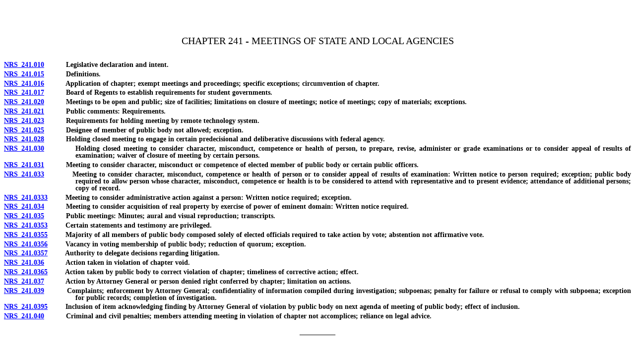

--- FILE ---
content_type: text/html
request_url: https://www.leg.state.nv.us/NRS/NRS-241.html
body_size: 22048
content:
<html>

<head>
<meta http-equiv=Content-Type content="text/html; charset=windows-1252">
<meta name=Generator content="Microsoft Word 15 (filtered)">
<meta name="format-detection" content="telephone=no">
<title>NRS: CHAPTER 241 - MEETINGS OF STATE AND LOCAL AGENCIES</title>
<style>
<!--
/* Font Definitions */

@font-face
	{font-family: "Wingdings 3";
    panose-1: 5 4 1 2 1 8 7 7 7 7;}
	
/* Style Definitions */

a:link, span.MsoHyperlink
	{font-family:"Times New Roman",serif;
	color:blue;
	text-decoration:underline;}
	
a:visited, span.MsoHyperlinkFollowed
	{color:#954F72;
	text-decoration:underline;}
	
p.MsoNormal, li.MsoNormal, div.MsoNormal
	{margin:0;
	margin-bottom:0;
	line-height:100%;
	font-size:1rem;
	font-family:"Times New Roman",serif;}
		
p.MsoTitle, li.MsoTitle, div.MsoTitle
	{margin-top:1.25rem;
	margin-right:0;
	margin-bottom:1.25rem;
	margin-left:0;
	text-align:center;
	line-height:100%;
	punctuation-wrap:simple;
	text-autospace:none;
	font-size:1.25rem;
	font-family:"Times New Roman",serif;
	font-weight:bold;}	

p.Chapter, li.Chapter, div.Chapter
	{margin-top:3rem;
	margin-right:0;
	margin-bottom:2rem;
	margin-left:0;
	text-align:center;
	line-height:100%;
	punctuation-wrap:simple;
	text-autospace:none;
	font-size:1.25rem;
	font-family:"Times New Roman",serif;}

p.Chaptertext, li.Chaptertext, div.Chaptertext
	{margin-top:0;
	margin-right:0;
	margin-bottom:1rem;
	margin-left:0;
	text-align:center;
	line-height:100%;
	punctuation-wrap:simple;
	text-autospace:none;
	font-size:1rem;
	font-family:"Times New Roman",serif;
	font-weight:bold;}

p.ChapterTitle, li.ChapterTitle, div.ChapterTitle
	{margin-top:0;
	margin-right:0;
	margin-bottom:1rem;
	margin-left:0;
	text-align:center;
	line-height:100%;
	font-size:1rem;
	font-family:"Times New Roman",serif;
	font-weight:bold;}

p.COHead1, li.COHead1, div.COHead1
	{margin-top:1.6669rem;
	margin-right:0;
	margin-bottom:1rem;
	margin-left:0;
	text-align:center;
	line-height:100%;
	font-size:0.875rem;
	font-family:"Times New Roman",serif;
	font-weight:bold;}
	
p.COHead2, li.COHead2, div.COHead2
	{margin-top:1rem;
	margin-right:0;
	margin-bottom:1rem;
	margin-left:0;
	text-align:center;
	line-height:100%;
	font-size:0.875rem;
	font-family:"Times New Roman",serif;
	font-weight:bold;}
	
p.COHead3, li.COHead3, div.COHead3
	{margin-top:1rem;
	margin-right:0;
	margin-bottom:1rem;
	margin-left:0;
	text-align:center;
	line-height:100%;
	font-size:0.875rem;
	font-family:"Times New Roman",serif;}
	
p.COHead4, li.COHead4, div.COHead4
	{margin-top:1rem;
	margin-right:0;
	margin-bottom:1rem;
	margin-left:0;
	text-align:center;
	line-height:100%;
	font-size:0.875rem;
	font-family:"Times New Roman",serif;
	font-variant:small-caps;
	font-weight:550;}
	
p.COLeadline, li.COLeadline, div.COLeadline
	{margin-top:0;
	margin-right:0;
	margin-bottom:0;
	margin-left:1.5in;
	margin-bottom:0.30rem;
	text-align:justify;
	text-indent:-1.5in;
	line-height:100%;
	font-size:0.875rem;
	font-weight:550;
	font-family:"Times New Roman",serif;}

p.ConstConLeadline, li.ConstConLeadline, div.ConstConLeadline
	{margin-top:0;
	margin-right:0;
	margin-bottom:0;
	margin-left:.4in;
	margin-bottom:.0;
	text-align:justify;
	text-indent:-.4in;
	line-height:100%;
	font-size:1rem;
	font-family:"Times New Roman",serif;
	font-weight:bold;
	text-decoration:underline;}
	
p.ConstConList, li.ConstConList, div.ConstConList
	{margin-top:0;
	margin-right:0;
	margin-bottom:0;
	margin-left:.4in;
	margin-bottom:0;
	text-align:justify;
	text-indent:-.4in;
	line-height:100%;
	font-size:1rem;
	font-family:"Times New Roman",serif;}
	
p.ConstConParaIndent, li.ConstConParaIndent, div.ConstConParaIndent
	{margin-top:0;
	margin-right:0;
	margin-bottom:0;
	margin-left:.4in;
	margin-bottom:0;
	text-align:justify;
	text-indent:-.4in;
	line-height:100%;
	font-size:1rem;
	font-family:"Times New Roman",serif;}
	
p.ConstConSigLine, li.ConstConSigLine, div.ConstConSigLine
	{margin-top:0;
	margin-right:0;
	margin-bottom:0;
	margin-left:.4in;
	margin-bottom:0;
	text-align:justify;
	text-indent:-.4in;
	line-height:100%;
	font-size:1rem;
	font-family:"Times New Roman",serif;}

p.ConstConH2, li.ConstConH2, div.ConstConH2
	{margin-top:0;
	margin-right:0;
	margin-bottom:0.875rem;
	margin-left:0;
	text-align:center;
	line-height:100%;
	page-break-after:avoid;
	font-size:0.875rem;
	font-family:"Times New Roman",serif;}

p.ConstH1, li.ConstH1, div.ConstH1
	{margin-top:1.6669rem;
	margin-right:0;
	margin-bottom:0.875rem;
	margin-left:0;
	text-align:center;
	line-height:100%;
	page-break-after:avoid;
	font-size:0.875rem;
	font-family:"Times New Roman",serif;
	font-weight:bold;}

p.ConstH2csc, li.ConstH2csc, div.ConstH2csc
	{margin-top:0;
	margin-right:0;
	margin-bottom:0.875rem;
	margin-left:0;
	text-align:center;
	line-height:100%;
	page-break-after:avoid;
	font-size:0.875rem;
	font-family:"Times New Roman",serif;
	font-variant:small-caps;}	
	
p.ConstH2CSC0, li.ConstH2CSC0, div.ConstH2CSC0
	{margin-top:0;
	margin-right:0;
	margin-bottom:0.875rem;
	margin-left:0;
	text-align:center;
	line-height:100%;
	page-break-after:avoid;
	font-size:0.875rem;
	font-family:"Times New Roman",serif;
	font-variant:small-caps;}
	
p.ConstPrefComment, li.ConstPrefComment, div.ConstPrefComment
	{margin-top:0;
	margin-right:0;
	margin-bottom:0.1669rem;
	margin-left:0;
	text-align:justify;
	line-height:100;
	font-size:0.875rem;
	font-family:"Times New Roman",serif;}

p.ConstPrefList, li.ConstPrefList, div.ConstPrefList
	{margin:0;
	margin-bottom:0;
	text-align:justify;
	line-height:100%;
	font-size:1rem;
	font-family:"Times New Roman",serif;}

p.ConstPrefPara, li.ConstPrefPara, div.ConstPrefPara
	{margin-top:0;
	margin-right:0;
	margin-bottom:0.1669rem;
	margin-left:0;
	text-align:justify;
	line-height:100%;
	font-size:0.875rem;
	font-family:"Times New Roman",serif;}	

p.ConstPrefTOC, li.ConstPrefTOC, div.ConstPrefTOC
	{margin:0;
	margin-bottom:.0
	text-align:justify;
	line-height:100%;
	font-size:1rem;
	font-family:"Times New Roman",serif;}
	
p.ConstPrelimPara, li.ConstPrelimPara, div.ConstPrelimPara
	{margin:0;
	margin-bottom:0;
	text-align:justify;
	line-height:100%;
	font-size:0.875rem;
	font-family:"Times New Roman",serif;}
	
p.ConstSecTOC, li.ConstSecTOC, div.ConstSecTOC
	{margin-top:0;
	margin-right:0;
	margin-bottom:0;
	margin-left:1.5in;
	margin-bottom:0;
	/* text-align:justify; Justifying causes misaligned tabbing.*/
	text-indent:-1.5in;
	line-height:100%;
	font-size:1rem;
	font-family:"Times New Roman",serif;}
	
p.ConstSourceNote, li.ConstSourceNote, div.ConstSourceNote
	{margin-top:0;
	margin-right:0;
	margin-bottom:0.875rem;
	margin-left:0;
	text-align:justify;
	line-height:100%;
	font-size:0.875rem;
	font-family:"Times New Roman",serif;}
	
p.ConstTOC, li.ConstTOC, div.ConstTOC
	{margin-top:0;
	margin-right:0;
	margin-bottom:0;
	margin-left:1.5in;
	margin-bottom:0;
	text-align:justify;
	text-indent:-1.5in;
	line-height:100%;
	font-size:1rem;
	font-family:"Times New Roman",serif;}

p.DocHeading, li.DocHeading, div.DocHeading
	{margin-top:1rem;
	margin-right:0;
	margin-bottom:1rem;
	margin-left:0;
	text-align:center;
	line-height:100%;
	page-break-after:avoid;
	punctuation-wrap:simple;
	text-autospace:none;
	font-size:1rem;
	font-family:"Times New Roman",serif;
	font-weight:bold;}
	
p.DocHeading2, li.DocHeading2, div.DocHeading2
	{margin-top:1rem;
	margin-right:0;
	margin-bottom:1rem;
	margin-left:0;
	text-align:center;
	line-height:100%;
	page-break-after:avoid;
	punctuation-wrap:simple;
	text-autospace:none;
	font-size:1rem;/
	font-family:"Times New Roman",serif;
	font-weight:bold;}	

p.J-Dash, li.J-Dash, div.J-Dash
	{margin-top:1rem;
	margin-right:0;
	margin-left:0;
	margin-bottom:4rem;
	text-align:center;
	line-height:100%;
	font-size:1rem;
	font-family:"Times New Roman",serif;}

p.Letter, li.Letter, div.Letter
	{margin-top:1.6669;
	margin-right:0;
	margin-bottom:0.8831rem;
	margin-left:0;
	text-align:center;
	line-height:100%;
	font-size:0.875rem;
	font-family:"Times New Roman",serif;
	font-weight:bold;}	
	
p.Level0, li.Level0, div.Level0
	{margin-top:0.3331rem;
	margin-right:0;
	margin-bottom:0.1669rem;
	margin-left:99.35pt;
	text-indent:-99.35pt;
	line-height:100%;
	page-break-after:avoid;
	font-size:0.875rem;
	font-family:"Times New Roman",serif;
	font-weight:bold;}
	
 p.Level1, li.Level1, div.Level1
	{margin-top:0;
	margin-right:0;
	margin-bottom:0;
	margin-left:99.0pt;
	margin-bottom:0.25rem;
	text-indent:-99.0pt;
	line-height:100%;
	font-size:0.875rem;
	font-family:"Times New Roman",serif;}
	
p.Level2, li.Level2, div.Level2
	{margin-top:0;
	margin-right:0;
	margin-bottom:0;
	margin-left:99.0pt;
	margin-bottom:0.25rem;
	text-indent:-99.0pt;
	line-height:100%;
	font-size:0.875rem;
	font-family:"Times New Roman",serif;}
	
p.Level3, li.Level3, div.Level3
	{margin-top:0;
	margin-right:0;
	margin-bottom:0;
	margin-left:99.0pt;
	margin-bottom:0.25rem;
	text-indent:-99.0pt;
	line-height:100%;
	font-size:0.875rem;
	font-family:"Times New Roman",serif;}
	
p.Level4, li.Level4, div.Level4
	{margin-top:0;
	margin-right:0;
	margin-bottom:0;
	margin-left:99.0pt;
	margin-bottom:0.25rem;
	text-indent:-99.0pt;
	line-height:100%;
	font-size:0.875rem;
	font-family:"Times New Roman",serif;}
	
p.Level5, li.Level5, div.Level5
	{margin-top:0;
	margin-right:0;
	margin-bottom:0;
	margin-left:99.0pt;
	margin-bottom:0.25rem;
	text-indent:-99.0pt;
	line-height:100%;
	font-size:0.875rem;
	font-family:"Times New Roman",serif;}	

p.NRStable, li.NRStable, div.NRStable
	{margin:0;
	margin-bottom:0;
	line-height:100%;
	font-size:0.875rem;/
	font-family:"Times New Roman",serif;}

p.NRStable1, li.NRStable1, div.NRStable1
	{margin:0;
	margin-bottom:0;
	text-align:justify;
	line-height:100%;
	font-size:0.875rem;
	font-family:"Times New Roman",serif;}

p.NRStablehead, li.NRStablehead, div.NRStablehead
	{margin:0;
	margin-bottom:0;
	text-align:justify;
	line-height:100%;
	font-size:0.875rem;
	font-family:"Times New Roman",serif;}

p.RedistrictingText, li.RedistrictingText, div.RedistrictingText
	{margin-top:0;
	margin-right:0;
	margin-bottom:0.875rem;
	margin-left:0;
	text-align:justify;
	line-height:100%;
	font-size:0.875rem;
	font-family:"Times New Roman",serif;}

p.RuleHead1, li.RuleHead1, div.RuleHead1
	{margin-top:0;
	margin-right:0;
	margin-bottom:0.875rem
	margin-left:0;
	text-align:center;
	line-height:100%;
	font-size:0.875rem;
	font-family:"Times New Roman",serif;}	

p.RuleHead2, li.RuleHead2, div.RuleHead2
	{margin-top:0.875rem;
	margin-right:0;
	margin-bottom:10.0pt;
	margin-left:0;
	text-align:center;
	line-height:100%;
	font-size:0.875rem;
	font-family:"Times New Roman",serif;
	font-weight:bold;}	
	
p.RuleIntro, li.RuleIntro, div.RuleIntro
	{margin-top:0;
	margin-right:0;
	margin-bottom:0.875rem;
	margin-left:0;
	text-align:center;
	line-height:100%;
	page-break-after:avoid;
	font-size:0.875rem;
	font-family:"Times New Roman",serif;
	font-weight:bold;}

p.RuleTitle, li.RuleTitle, div.RuleTitle
	{margin-top:1.1669rem;
	margin-right:0;
	margin-bottom:1.1669rem;
	margin-left:0;
	text-align:center;
	line-height:100%;
	font-size:1.1669rem;
	font-family:"Times New Roman",serif;
	font-weight:bold;}	

p.SectBody, li.SectBody, div.SectBody
	{margin:0;
	margin-bottom:0.2rem;
	text-align:justify;
	line-height:100%;
	font-size:1rem;
	font-family:"Times New Roman",serif;}

p.Section, li.Section, div.Section
	{font-weight:bold;}

p.SourceNote, li.SourceNote, div.SourceNote
	{margin-top:0;
	margin-right:0;
	margin-bottom:0.875rem;
	margin-left:0;
	text-align:justify;
	line-height:100%;
	font-size:0.875rem;
	font-family:"Times New Roman",serif;}	

 p.TocNote, li.TocNote, div.TocNote
	{margin-top:1.6669rem;
	margin-right:0;
	margin-bottom:0;
	margin-left:76.3pt;
	margin-bottom:0.25rem;
	text-align:justify;
	text-indent:-76.3pt;
	line-height:100%;
	font-size:0.875rem;
	font-family:"Times New Roman",serif;
	font-weight:bold;}

span.Extension
	{font-family:"Tahoma",sans-serif;
	color:white;
	font-weight:bold;
	font-style:italic;}

span.Leadline
	{font-family:"Times New Roman",serif;
	font-weight:bold;}
	
span.Section
	{font-weight:bold;}	
	
span.Empty
	{font-weight:bold;}
	
 /* Page Definitions */
 @page WordSection1
	{size:8.5in 11.0in;
	margin:1.0in 1.0in 1.0in 1.0in;}
div.WordSection1
	{page:WordSection1;}
-->
</style>

</head>

<body lang=EN-US link=blue vlink="#954F72">

<div class="WordSection1">

<p class="MsoNormal"><b><span style='color:white'>[Rev. 6/29/2024 3:23:50
PM--2023]</span></b></p>

<p class="Chapter"><a name=NRS241></a>CHAPTER 241 - MEETINGS OF STATE AND LOCAL
AGENCIES</p>

<p class="COLeadline"><a href="#NRS241Sec010">NRS&#8194;241.010</a>           Legislative
declaration and intent. </p>

<p class="COLeadline"><a href="#NRS241Sec015">NRS&#8194;241.015</a>           Definitions.</p>

<p class="COLeadline"><a href="#NRS241Sec016">NRS&#8194;241.016</a>           Application
of chapter; exempt meetings and proceedings; specific exceptions; circumvention
of chapter.</p>

<p class="COLeadline"><a href="#NRS241Sec017">NRS&#8194;241.017</a>           Board
of Regents to establish requirements for student governments.</p>

<p class="COLeadline"><a href="#NRS241Sec020">NRS&#8194;241.020</a>           Meetings
to be open and public; size of facilities; limitations on closure of meetings;
notice of meetings; copy of materials; exceptions.</p>

<p class="COLeadline"><a href="#NRS241Sec021">NRS&#8194;241.021</a>           Public
comments: Requirements.</p>

<p class="COLeadline"><a href="#NRS241Sec023">NRS&#8194;241.023</a>           Requirements
for holding meeting by remote technology system.</p>

<p class="COLeadline"><a href="#NRS241Sec025">NRS&#8194;241.025</a>           Designee
of member of public body not allowed; exception.</p>

<p class="COLeadline"><a href="#NRS241Sec028">NRS&#8194;241.028</a>           Holding
closed meeting to engage in certain predecisional and deliberative discussions
with federal agency.</p>

<p class="COLeadline"><a href="#NRS241Sec030">NRS&#8194;241.030</a>           Holding
closed meeting to consider character, misconduct, competence or health of
person, to prepare, revise, administer or grade examinations or to consider
appeal of results of examination; waiver of closure of meeting by certain
persons.</p>

<p class="COLeadline"><a href="#NRS241Sec031">NRS&#8194;241.031</a>           Meeting
to consider character, misconduct or competence of elected member of public
body or certain public officers.</p>

<p class="COLeadline"><a href="#NRS241Sec033">NRS&#8194;241.033</a>           Meeting
to consider character, misconduct, competence or health of person or to
consider appeal of results of examination: Written notice to person required;
exception; public body required to allow person whose character, misconduct,
competence or health is to be considered to attend with representative and to
present evidence; attendance of additional persons; copy of record.</p>

<p class="COLeadline"><a href="#NRS241Sec0333">NRS&#8194;241.0333</a>         Meeting
to consider administrative action against a person: Written notice required;
exception.</p>

<p class="COLeadline"><a href="#NRS241Sec034">NRS&#8194;241.034</a>           Meeting
to consider acquisition of real property by exercise of power of eminent
domain: Written notice required.</p>

<p class="COLeadline"><a href="#NRS241Sec035">NRS&#8194;241.035</a>           Public
meetings: Minutes; aural and visual reproduction; transcripts.</p>

<p class="COLeadline"><a href="#NRS241Sec0353">NRS&#8194;241.0353</a>         Certain
statements and testimony are privileged.</p>

<p class="COLeadline"><a href="#NRS241Sec0355">NRS&#8194;241.0355</a>         Majority
of all members of public body composed solely of elected officials required to
take action by vote; abstention not affirmative vote.</p>

<p class="COLeadline"><a href="#NRS241Sec0356">NRS&#8194;241.0356</a>         Vacancy
in voting membership of public body; reduction of quorum; exception.</p>

<p class="COLeadline"><a href="#NRS241Sec0357">NRS&#8194;241.0357</a>         Authority
to delegate decisions regarding litigation.</p>

<p class="COLeadline"><a href="#NRS241Sec036">NRS&#8194;241.036</a>           Action
taken in violation of chapter void.</p>

<p class="COLeadline"><a href="#NRS241Sec0365">NRS&#8194;241.0365</a>         Action
taken by public body to correct violation of chapter; timeliness of corrective
action; effect.</p>

<p class="COLeadline"><a href="#NRS241Sec037">NRS&#8194;241.037</a>           Action
by Attorney General or person denied right conferred by chapter; limitation on
actions.</p>

<p class="COLeadline"><a href="#NRS241Sec039">NRS&#8194;241.039</a>           Complaints;
enforcement by Attorney General; confidentiality of information compiled during
investigation; subpoenas; penalty for failure or refusal to comply with
subpoena; exception for public records; completion of investigation.</p>

<p class="COLeadline"><a href="#NRS241Sec0395">NRS&#8194;241.0395</a>         Inclusion
of item acknowledging finding by Attorney General of violation by public body
on next agenda of meeting of public body; effect of inclusion.</p>

<p class="COLeadline"><a href="#NRS241Sec040">NRS&#8194;241.040</a>           Criminal
and civil penalties; members attending meeting in violation of chapter not
accomplices; reliance on legal advice.</p>

<p class="J-Dash">_________</p>

<p class="SectBody">&nbsp;</p>

<p class="SectBody"><span class="Empty">      <a name=NRS241Sec010></a>NRS&#8194;</span><span
class="Section">241.010</span><span class="Empty">&#8194;&#8194;</span><span
class="Leadline">Legislative declaration and intent.</span><span class="Empty">&#8194;&#8194;</span>In
enacting this chapter, the Legislature finds and declares that all public
bodies exist to aid in the conduct of the people’s business. It is the intent
of the law that their actions be taken openly and that their deliberations be
conducted openly.</p>

<p class="SourceNote">      (Added to NRS by <a
href="../Statutes/50th1960/Stats196001.html#Stats196001page25">1960,
25</a>; A <a
href="../Statutes/59th/Stats197705.html#Stats197705page1099">1977,
1099</a>; <a
href="../Statutes/77th2013/Stats201305.html#Stats201305page727">2013,
727</a>; <a
href="../Statutes/80th2019/Stats201921.html#Stats201921page3618">2019,
3618</a>)</p>

<p class="SectBody"><span class="Empty">      <a name=NRS241Sec015></a>NRS&#8194;</span><span
class="Section">241.015</span><span class="Empty">&#8194;&#8194;</span><span
class="Leadline">Definitions.</span><span class="Empty">&#8194;&#8194;</span>As
used in this chapter, unless the context otherwise requires:</p>

<p class="SectBody">      1.&#8194;&#8194;“Action” means:</p>

<p class="SectBody">      (a)&#8194;A decision made by a majority of the voting
members present, whether in person, by use of a remote technology system or by
means of electronic communication, during a meeting of a public body;</p>

<p class="SectBody">      (b)&#8194;A commitment or promise made by a majority of
the voting members present, whether in person, by use of a remote technology
system or by means of electronic communication, during a meeting of a public
body;</p>

<p class="SectBody">      (c)&#8194;If a public body may have a member who is not
an elected official, an affirmative vote taken by a majority of the voting
members present, whether in person, by use of a remote technology system or by
means of electronic communication, during a meeting of the public body; or</p>

<p class="SectBody">      (d)&#8194;If all the members of a public body must be
elected officials, an affirmative vote taken by a majority of all the members
of the public body.</p>

<p class="SectBody">      2.&#8194;&#8194;“Administrative action against a
person” means an action that is uniquely personal to the person and includes,
without limitation, the potential for a negative change in circumstances to the
person. The term does not include the denial of any application where the
denial does not change the present circumstance or situation of the person.</p>

<p class="SectBody">      3.&#8194;&#8194;“Deliberate” means collectively to
examine, weigh and reflect upon the reasons for or against the action. The term
includes, without limitation, the collective discussion or exchange of facts
preliminary to the ultimate decision.</p>

<p class="SectBody">      4.&#8194;&#8194;“Meeting”:</p>

<p class="SectBody">      (a)&#8194;Except as otherwise provided in paragraphs
(b) and (c), means:</p>

<p class="SectBody">             (1)&#8194;The gathering of members of a public
body at which a quorum is present, whether in person, by use of a remote
technology system or by means of electronic communication, to deliberate toward
a decision or to take action on any matter over which the public body has
supervision, control, jurisdiction or advisory power.</p>

<p class="SectBody">             (2)&#8194;Any series of gatherings of members of
a public body at which:</p>

<p class="SectBody">                   (I)&#8194;Less than a quorum is present,
whether in person, by use of a remote technology system or by means of
electronic communication, at any individual gathering;</p>

<p class="SectBody">                   (II)&#8194;The members of the public body
attending one or more of the gatherings collectively constitute a quorum; and</p>

<p class="SectBody">                   (III)&#8194;The series of gatherings was
held with the specific intent to avoid the provisions of this chapter.</p>

<p class="SectBody">      (b)&#8194;Does not include any gathering or series of
gatherings of members of a public body if the members do not deliberate toward
a decision or take action on any matter over which the public body has
supervision, control, jurisdiction or advisory power.</p>

<p class="SectBody">      (c)&#8194;Does not include a gathering or series of
gatherings of members of a public body at which a quorum is actually or
collectively present, whether in person, by use of a remote technology system
or by means of electronic communication, to receive information from the
attorney employed or retained by the public body regarding potential or
existing litigation involving a matter over which the public body has
supervision, control, jurisdiction or advisory power and to deliberate toward a
decision on the matter, or both.</p>

<p class="SectBody">      5.&#8194;&#8194;Except as otherwise provided in <a
href="#NRS241Sec016">NRS 241.016</a>, “public body” means:</p>

<p class="SectBody">      (a)&#8194;Any administrative, advisory, executive or
legislative body of the State or a local government consisting of at least two
persons which expends or disburses or is supported in whole or in part by tax
revenue or which advises or makes recommendations to any entity which expends
or disburses or is supported in whole or in part by tax revenue, including, but
not limited to, any board, commission, committee, subcommittee or other
subsidiary thereof and includes a library foundation as defined in <a
href="NRS-379.html#NRS379Sec0056">NRS 379.0056</a> and an educational foundation
as defined in subsection 3 of <a href="NRS-388.html#NRS388Sec750">NRS 388.750</a>,
if the administrative, advisory, executive or legislative body is created by:</p>

<p class="SectBody">             (1)&#8194;The Constitution of this State;</p>

<p class="SectBody">             (2)&#8194;Any statute of this State;</p>

<p class="SectBody">             (3)&#8194;A city charter and any city ordinance
which has been filed or recorded as required by the applicable law;</p>

<p class="SectBody">             (4)&#8194;The Nevada Administrative Code;</p>

<p class="SectBody">             (5)&#8194;A resolution or other formal
designation by such a body created by a statute of this State or an ordinance
of a local government;</p>

<p class="SectBody">             (6)&#8194;An executive order issued by the
Governor; or</p>

<p class="SectBody">             (7)&#8194;A resolution or an action by the
governing body of a political subdivision of this State;</p>

<p class="SectBody">      (b)&#8194;Any board, commission or committee consisting
of at least two persons appointed by:</p>

<p class="SectBody">             (1)&#8194;The Governor or a public officer who
is under the direction of the Governor, if the board, commission or committee
has at least two members who are not employees of the Executive Department of
the State Government;</p>

<p class="SectBody">             (2)&#8194;An entity in the Executive Department of
the State Government, if the board, commission or committee otherwise meets the
definition of a public body pursuant to this subsection; or</p>

<p class="SectBody">             (3)&#8194;A public officer who is under the
direction of an agency or other entity in the Executive Department of the State
Government, if the board, commission or committee has at least two members who
are not employed by the public officer or entity;</p>

<p class="SectBody">      (c)&#8194;A limited-purpose association that is created
for a rural agricultural residential common-interest community as defined in
subsection 6 of <a href="NRS-116.html#NRS116Sec1201">NRS 116.1201</a>;</p>

<p class="SectBody">      (d)&#8194;A subcommittee or working group consisting of
at least two persons who are appointed by a public body described in paragraph
(a), (b) or (c) if:</p>

<p class="SectBody">            (1)&#8194;A majority of the membership of the
subcommittee or working group are members or staff members of the public body
that appointed the subcommittee; or</p>

<p class="SectBody">             (2)&#8194;The subcommittee or working group is
authorized by the public body to make a recommendation to the public body for
the public body to take any action; and</p>

<p class="SectBody">      (e)&#8194;A university foundation as defined in
subsection 3 of <a href="NRS-396.html#NRS396Sec405">NRS 396.405</a>.</p>

<p class="SectBody">      6.&#8194;&#8194;“Quorum” means a simple majority of the
voting membership of a public body or another proportion established by law.</p>

<p class="SectBody">      7.&#8194;&#8194;“Remote technology system” means any
system or other means of communication which uses any electronic, digital or
other similar technology to enable a person from a remote location to attend,
participate, vote or take any other action in a meeting, even though the person
is not physically present at the meeting. The term includes, without
limitation, teleconference and videoconference systems.</p>

<p class="SectBody">      8.&#8194;&#8194;“Supporting material” means material
that is provided to at least a quorum of the members of a public body by a
member of or staff to the public body and that the members of the public body
would reasonably rely on to deliberate or take action on a matter contained in
a published agenda. The term includes, without limitation, written records,
audio recordings, video recordings, photographs and digital data.</p>

<p class="SectBody">      9.&#8194;&#8194;“Working day” means every day of the
week except Saturday, Sunday and any day declared to be a legal holiday
pursuant to <a href="NRS-236.html#NRS236Sec015">NRS 236.015</a>.</p>

<p class="SourceNote">      (Added to NRS by <a
href="../Statutes/59th/Stats197705.html#Stats197705page1098">1977,
1098</a>; A <a
href="../Statutes/67th/Stats199311.html#Stats199311page2308">1993,
2308</a>, <a
href="../Statutes/67th/Stats199312.html#Stats199312page2624">2624</a>;
<a
href="../Statutes/68th/Stats199504.html#Stats199504page716">1995,
716</a>, <a
href="../Statutes/68th/Stats199509.html#Stats199509page1608">1608</a>;
<a
href="../Statutes/71st/Stats200108.html#Stats200108page1123">2001,
1123</a>, <a
href="../Statutes/71st/Stats200113.html#Stats200113page1836">1836</a>;
<a
href="../Statutes/75th2009/Stats200922.html#Stats200922page2214">2009,
2214</a>; <a
href="../Statutes/76th2011/Stats201120.html#Stats201120page2384">2011,
2384</a>; <a
href="../Statutes/77th2013/Stats201305.html#Stats201305page727">2013,
727</a>; <a
href="../Statutes/78th2015/Stats201510.html#Stats201510page1054">2015,
1054</a>; <a
href="../Statutes/79th2017/Stats201704.html#Stats201704page523">2017,
523</a>; <a
href="../Statutes/80th2019/Stats201921.html#Stats201921page3619">2019,
3619</a>; <a
href="../Statutes/81st2021/Stats202109.html#Stats202109page1205">2021,
1205</a>; <a
href="../Statutes/82nd2023/Stats202310.html#Stats202310page1144">2023,
1144</a>)</p>

<p class="SectBody"><span class="Empty">      <a name=NRS241Sec016></a>NRS&#8194;</span><span
class="Section">241.016</span><span class="Empty">&#8194;&#8194;</span><span
class="Leadline">Application of chapter; exempt meetings and proceedings;
specific exceptions; circumvention of chapter.</span></p>

<p class="SectBody">      1.&#8194;&#8194;The meetings of a public body that are
quasi-judicial in nature are subject to the provisions of this chapter.</p>

<p class="SectBody">      2.&#8194;&#8194;The following are exempt from the
requirements of this chapter:</p>

<p class="SectBody">      (a)&#8194;The Legislature of the State of Nevada.</p>

<p class="SectBody">      (b)&#8194;Judicial proceedings, including, without limitation,
proceedings before the Commission on Judicial Selection and, except as
otherwise provided in <a href="NRS-001.html#NRS001Sec4687">NRS 1.4687</a>, the
Commission on Judicial Discipline.</p>

<p class="SectBody">      (c)&#8194;Meetings of the State Board of Parole
Commissioners when acting to grant, deny, continue or revoke the parole of a
prisoner or to establish or modify the terms of the parole of a prisoner.</p>

<p class="SectBody">      3.&#8194;&#8194;Any provision of law, including,
without limitation, <a href="NRS-091.html#NRS091Sec270">NRS 91.270</a>, <a
href="NRS-219A.html#NRS219ASec210">219A.210</a>, <a
href="NRS-223.html#NRS223Sec966">223.966</a>, <a href="NRS-228.html#NRS228Sec495">228.495</a>,
<a href="NRS-239C.html#NRS239CSec140">239C.140</a>, <a
href="NRS-239C.html#NRS239CSec420">239C.420</a>, <a
href="#NRS241Sec028">241.028</a>, <a
href="NRS-281A.html#NRS281ASec350">281A.350</a>, <a
href="NRS-281A.html#NRS281ASec690">281A.690</a>, <a
href="NRS-281A.html#NRS281ASec735">281A.735</a>, <a
href="NRS-281A.html#NRS281ASec760">281A.760</a>, <a
href="NRS-284.html#NRS284Sec3629">284.3629</a>, <a
href="NRS-286.html#NRS286Sec150">286.150</a>, <a href="NRS-287.html#NRS287Sec0415">287.0415</a>,
<a href="NRS-287.html#NRS287Sec04345">287.04345</a>, <a
href="NRS-287.html#NRS287Sec338">287.338</a>, <a href="NRS-288.html#NRS288Sec220">288.220</a>,
<a href="NRS-288.html#NRS288Sec590">288.590</a>, <a
href="NRS-289.html#NRS289Sec387">289.387</a>, <a href="NRS-293.html#NRS293Sec252">293.252</a>,
<a href="NRS-295.html#NRS295Sec121">295.121</a>, <a
href="NRS-295.html#NRS295Sec217">295.217</a>, <a
href="NRS-315.html#NRS315Sec98425">315.98425</a>, <a
href="NRS-360.html#NRS360Sec247">360.247</a>, <a href="NRS-388.html#NRS388Sec261">388.261</a>,
<a href="NRS-388.html#NRS388Sec385">388.385</a>, <a
href="NRS-388A.html#NRS388ASec495">388A.495</a>, <a
href="NRS-388C.html#NRS388CSec150">388C.150</a>, <a
href="NRS-388D.html#NRS388DSec355">388D.355</a>, <a
href="NRS-388G.html#NRS388GSec710">388G.710</a>, <a
href="NRS-388G.html#NRS388GSec730">388G.730</a>, <a
href="NRS-392.html#NRS392Sec147">392.147</a>, <a href="NRS-392.html#NRS392Sec466">392.466</a>,
<a href="NRS-392.html#NRS392Sec467">392.467</a>, <a
href="NRS-392.html#NRS392Sec4671">392.4671</a>, <a
href="NRS-394.html#NRS394Sec1699">394.1699</a>, <a
href="NRS-396.html#NRS396Sec1415">396.1415</a>, <a
href="NRS-396.html#NRS396Sec3295">396.3295</a>, <a
href="NRS-408.html#NRS408Sec55069">408.55069</a>, <a
href="NRS-414.html#NRS414Sec270">414.270</a>, <a href="NRS-422.html#NRS422Sec405">422.405</a>,
<a href="NRS-427A.html#NRS427ASec940">427A.940</a>, <a
href="NRS-433.html#NRS433Sec534">433.534</a>, <a href="NRS-435.html#NRS435Sec610">435.610</a>,
<a href="NRS-442.html#NRS442Sec774">442.774</a>, <a
href="NRS-450.html#NRS450Sec140">450.140</a>, <a href="NRS-450.html#NRS450Sec635">450.635</a>,
<a href="NRS-463.html#NRS463Sec110">463.110</a>, <a
href="NRS-480.html#NRS480Sec545">480.545</a>, <a href="NRS-622.html#NRS622Sec320">622.320</a>,
<a href="NRS-622.html#NRS622Sec340">622.340</a>, <a
href="NRS-630.html#NRS630Sec311">630.311</a>, <a href="NRS-630.html#NRS630Sec336">630.336</a>,
<a href="NRS-631.html#NRS631Sec3635">631.3635</a>, <a
href="NRS-639.html#NRS639Sec050">639.050</a>, <a href="NRS-642.html#NRS642Sec518">642.518</a>,
<a href="NRS-642.html#NRS642Sec557">642.557</a>, <a
href="NRS-686B.html#NRS686BSec170">686B.170</a>, <a
href="NRS-696B.html#NRS696BSec550">696B.550</a>, <a
href="NRS-703.html#NRS703Sec196">703.196</a> and <a
href="NRS-706.html#NRS706Sec1725">706.1725</a>, which:</p>

<p class="SectBody">      (a)&#8194;Provides that any meeting, hearing or other
proceeding is not subject to the provisions of this chapter; or</p>

<p class="SectBody">      (b)&#8194;Otherwise authorizes or requires a closed
meeting, hearing or proceeding,</p>

<p class="SectBody"><span style='font-family:"Wingdings 3"'>Ê</span> prevails
over the general provisions of this chapter. </p>

<p class="SectBody">      4.&#8194;&#8194;The exceptions provided to this
chapter, and a remote technology system or electronic communication, must not
be used to circumvent the spirit or letter of this chapter to deliberate or
act, outside of an open and public meeting, upon a matter over which the public
body has supervision, control, jurisdiction or advisory powers.</p>

<p class="SourceNote">      (Added to NRS by <a
href="../Statutes/77th2013/Stats201305.html#Stats201305page726">2013,
726</a>; A <a
href="../Statutes/78th2015/Stats201510.html#Stats201510page1055">2015,
1055</a>; <a
href="../Statutes/79th2017/Stats201701.html#Stats201701page57">2017,
57</a>, <a
href="../Statutes/79th2017/Stats201706.html#Stats201706page990">990</a>,
<a
href="../Statutes/79th2017/Stats201709.html#Stats201709page1597">1597</a>,
<a
href="../Statutes/79th2017/Stats201714.html#Stats201714page2462">2462</a>,
<a
href="../Statutes/79th2017/Stats201714.html#Stats201714page2510">2510</a>;
<a
href="../Statutes/80th2019/Stats201901.html#Stats201901page46">2019,
46</a>, <a
href="../Statutes/80th2019/Stats201901.html#Stats201901page165">165</a>,
<a
href="../Statutes/80th2019/Stats201906.html#Stats201906page1029">1029</a>,
<a
href="../Statutes/80th2019/Stats201906.html#Stats201906page1076">1076</a>,
<a
href="../Statutes/80th2019/Stats201912.html#Stats201912page1984">1984</a>,
<a
href="../Statutes/80th2019/Stats201921.html#Stats201921page3743">3743</a>,
<a
href="../Statutes/80th2019/Stats201923.html#Stats201923page4025">4025</a>;
<a
href="../Statutes/81st2021/Stats202103.html#Stats202103page305">2021,
305</a>, <a
href="../Statutes/81st2021/Stats202107.html#Stats202107page928">928</a>,
<a
href="../Statutes/81st2021/Stats202109.html#Stats202109page1092">1092</a>,
<a
href="../Statutes/81st2021/Stats202116.html#Stats202116page2337">2337</a>,
<a
href="../Statutes/81st2021/Stats202121.html#Stats202121page3163">3163</a>,
<a
href="../Statutes/81st2021/Stats202124.html#Stats202124page3697">3697</a>;
<a
href="../Statutes/82nd2023/Stats202308.html#Stats202308page869">2023,
869</a>, <a
href="../Statutes/82nd2023/Stats202310.html#Stats202310page1146">1146</a>,
<a
href="../Statutes/82nd2023/Stats202323.html#Stats202323page2788">2788</a>,
<a
href="../Statutes/82nd2023/Stats202324.html#Stats202324page2837">2837</a>,
<a
href="../Statutes/82nd2023/Stats202326.html#Stats202326page3140">3140</a>)</p>

<p class="SectBody"><span class="Empty">      <a name=NRS241Sec017></a>NRS&#8194;</span><span
class="Section">241.017</span><span class="Empty">&#8194;&#8194;</span><span
class="Leadline">Board of Regents to establish requirements for student
governments.</span><span class="Empty">&#8194;&#8194;</span>The Board of Regents
of the University of Nevada shall establish for the student governments within
the Nevada System of Higher Education requirements equivalent to those of this
chapter and shall provide for their enforcement.</p>

<p class="SourceNote">      (Added to NRS by <a
href="../Statutes/62nd/Stats198305.html#Stats198305page1013">1983,
1013</a>; A <a
href="../Statutes/67th/Stats199302.html#Stats199302page369">1993,
369</a>)</p>

<p class="SectBody"><span class="Empty">      <a name=NRS241Sec020></a>NRS&#8194;</span><span
class="Section">241.020</span><span class="Empty">&#8194;&#8194;</span><span
class="Leadline">Meetings to be open and public; size of facilities; limitations
on closure of meetings; notice of meetings; copy of materials; exceptions.</span></p>

<p class="SectBody">      1.&#8194;&#8194;Except as otherwise provided by
specific statute, all meetings of public bodies must be open and public, and
all persons must be permitted to attend any meeting of these public bodies at a
physical location or by means of a remote technology system. A meeting that is
closed pursuant to a specific statute may only be closed to the extent
specified in the statute allowing the meeting to be closed. All other portions
of the meeting must be open and public, and the public body must comply with
all other provisions of this chapter to the extent not specifically precluded
by the specific statute. Public officers and employees responsible for these
meetings shall make reasonable efforts to assist and accommodate persons with
physical disabilities desiring to attend.</p>

<p class="SectBody">      2.&#8194;&#8194;If any portion of a meeting is open to
the public, the public officers and employees responsible for the meeting must
make reasonable efforts to ensure the facilities for the meeting are large
enough to accommodate the anticipated number of attendees. No violation of this
chapter occurs if a member of the public is not permitted to attend a public meeting
because the facilities for the meeting have reached maximum capacity if
reasonable efforts were taken to accommodate the anticipated number of
attendees. Nothing in this subsection requires a public body to incur any costs
to secure a facility outside the control or jurisdiction of the public body or
to upgrade, improve or otherwise modify an existing facility to accommodate the
anticipated number of attendees.</p>

<p class="SectBody">      3.&#8194;&#8194;Except in an emergency, written notice
of all meetings must be given at least 3 working days before the meeting. The
notice must include:</p>

<p class="SectBody">      (a)&#8194;The time, place and location of the meeting.
If the meeting is held using a remote technology system pursuant to <a
href="#NRS241Sec023">NRS 241.023</a> and has no physical location,
the notice must include information on how a member of the public may:</p>

<p class="SectBody">             (1)&#8194;Use the remote technology system to
hear and observe the meeting; </p>

<p class="SectBody">             (2)&#8194;Participate in the meeting by
telephone; and </p>

<p class="SectBody">             (3)&#8194;Provide live public comment during the
meeting and, if authorized by the public body, provide prerecorded public
comment.</p>

<p class="SectBody">      (b)&#8194;A list of the locations where the notice has
been posted.</p>

<p class="SectBody">      (c)&#8194;The name, contact information and business
address for the person designated by the public body from whom a member of the
public may request the supporting material for the meeting described in
subsection 7 and:</p>

<p class="SectBody">             (1)&#8194;A list of the locations where the
supporting material is available to the public; or</p>

<p class="SectBody">             (2)&#8194;Information about how the supporting
material may be found on the Internet website of the public body.</p>

<p class="SectBody">      (d)&#8194;An agenda consisting of:</p>

<p class="SectBody">             (1)&#8194;A clear and complete statement of the
topics scheduled to be considered during the meeting.</p>

<p class="SectBody">             (2)&#8194;A list describing the items on which
action may be taken and clearly denoting that action may be taken on those
items by placing the term “for possible action” next to the appropriate item
or, if the item is placed on the agenda pursuant to <a
href="#NRS241Sec0365">NRS 241.0365</a>, by placing the term “for
possible corrective action” next to the appropriate item.</p>

<p class="SectBody">             (3)&#8194;Periods devoted to comments by the
general public, if any, and discussion of those comments.</p>

<p class="SectBody">             (4)&#8194;If any portion of the meeting will be
closed to consider the character, alleged misconduct or professional competence
of a person, the name of the person whose character, alleged misconduct or
professional competence will be considered.</p>

<p class="SectBody">             (5)&#8194;If, during any portion of the meeting,
the public body will consider whether to take administrative action regarding a
person, the name of that person.</p>

<p class="SectBody">             (6)&#8194;Notification that:</p>

<p class="SectBody">                   (I)&#8194;Items on the agenda may be taken
out of order;</p>

<p class="SectBody">                   (II)&#8194;The public body may combine two
or more agenda items for consideration; and</p>

<p class="SectBody">                   (III)&#8194;The public body may remove an
item from the agenda or delay discussion relating to an item on the agenda at
any time.</p>

<p class="SectBody">             (7)&#8194;Any restrictions on comments by the
general public. Any such restrictions must be reasonable and may restrict the
time, place and manner of the comments, but may not restrict comments based
upon viewpoint.</p>

<p class="SectBody">             (8)&#8194;If the meeting is being held using a
remote technology system pursuant to <a href="#NRS241Sec023">NRS
241.023</a> and does not have a physical location designated for the meeting
where members of the general public are permitted to attend and participate,
clear and complete instructions for a member of the general public to be able
to call in to the meeting to provide public comment, including, without
limitation, a telephone number and any necessary identification number of the
meeting or other access code.</p>

<p class="SectBody">      4.&#8194;&#8194;Minimum public notice is:</p>

<p class="SectBody">      (a)&#8194;Posting a copy of the notice at the principal
office of the public body or, if the meeting has a physical location, at the
building in which the meeting is to be held. If the meeting is held using a remote
technology system pursuant to <a href="#NRS241Sec023">NRS 241.023</a>
and has no physical location, the public body must also post the notice to the
Internet website of the public body not later than 9 a.m. of the third working
day before the meeting is to be held unless the public body is unable to do so
because of technical problems relating to the operation or maintenance of the
Internet website of the public body.</p>

<p class="SectBody">      (b)&#8194;Posting the notice on the official website of
the State pursuant to <a href="NRS-232.html#NRS232Sec2175">NRS 232.2175</a> not
later than 9 a.m. of the third working day before the meeting is to be held,
unless the public body is unable to do so because of technical problems
relating to the operation or maintenance of the official website of the State.</p>

<p class="SectBody">      (c)&#8194;Providing a copy of the notice to any person
who has requested notice of the meetings of the public body. A request for
notice lapses 6 months after it is made. The public body shall inform the
requester of this fact by enclosure with, notation upon or text included within
the first notice sent. The notice must be:</p>

<p class="SectBody">             (1)&#8194;Delivered to the postal service used
by the public body not later than 9 a.m. of the third working day before the
meeting for transmittal to the requester by regular mail; or</p>

<p class="SectBody">             (2)&#8194;Transmitted to the requester by
electronic mail sent not later than 9 a.m. of the third working day before the
meeting.</p>

<p class="SectBody">      5.&#8194;&#8194;For each of its meetings, a public body
shall document in writing that the public body complied with the minimum public
notice required by paragraph (a) of subsection 4. The documentation must be
prepared by every person who posted a copy of the public notice and include,
without limitation:</p>

<p class="SectBody">      (a)&#8194;The date and time when the person posted the
copy of the public notice;</p>

<p class="SectBody">      (b)&#8194;The address of the location where the person
posted the copy of the public notice; and</p>

<p class="SectBody">      (c)&#8194;The name, title and signature of the person
who posted the copy of the notice.</p>

<p class="SectBody">      6.&#8194;&#8194;Except as otherwise provided in
paragraph (a) of subsection 4, if a public body maintains a website on the
Internet or its successor, the public body shall post notice of each of its
meetings on its website unless the public body is unable to do so because of
technical problems relating to the operation or maintenance of its website.
Notice posted pursuant to this subsection is supplemental to and is not a
substitute for the minimum public notice required pursuant to subsection 4. The
inability of a public body to post notice of a meeting pursuant to this
subsection as a result of technical problems with its website shall not be
deemed to be a violation of the provisions of this chapter.</p>

<p class="SectBody">      7.&#8194;&#8194;Upon any request, a public body shall
provide, at no charge, at least one copy of:</p>

<p class="SectBody">      (a)&#8194;An agenda for a public meeting;</p>

<p class="SectBody">      (b)&#8194;A proposed ordinance or regulation which will
be discussed at the public meeting; and</p>

<p class="SectBody">      (c)&#8194;Subject to the provisions of subsection 8 or
9, as applicable, any other supporting material provided to the members of the
public body for an item on the agenda, except materials:</p>

<p class="SectBody">             (1)&#8194;Submitted to the public body pursuant
to a nondisclosure or confidentiality agreement which relates to proprietary
information;</p>

<p class="SectBody">             (2)&#8194;Pertaining to the closed portion of
such a meeting of the public body; or</p>

<p class="SectBody">             (3)&#8194;Declared confidential by law, unless
otherwise agreed to by each person whose interest is being protected under the
order of confidentiality.</p>

<p class="SectBody"><span style='font-family:"Wingdings 3"'>Ê</span> The public
body shall make at least one copy of the documents described in paragraphs (a),
(b) and (c) available to the public at the meeting to which the documents
pertain. As used in this subsection, “proprietary information” has the meaning
ascribed to it in <a href="NRS-332.html#NRS332Sec025">NRS 332.025</a>.</p>

<p class="SectBody">      8.&#8194;&#8194;Unless it must be made available at an
earlier time pursuant to <a href="NRS-288.html#NRS288Sec153">NRS 288.153</a>, a
copy of supporting material required to be provided upon request pursuant to
paragraph (c) of subsection 7 must be:</p>

<p class="SectBody">      (a)&#8194;If the supporting material is provided to the
members of the public body before the meeting, made available to the requester
at the time the material is provided to the members of the public body; or</p>

<p class="SectBody">      (b)&#8194;If the supporting material is provided to the
members of the public body at the meeting, made available at the meeting to the
requester at the same time the material is provided to the members of the
public body.</p>

<p class="SectBody"><span style='font-family:"Wingdings 3"'>Ê</span> If the
requester has agreed to receive the information and material set forth in
subsection 7 by electronic mail, the public body shall, if feasible, provide
the information and material by electronic mail.</p>

<p class="SectBody">      9.&#8194;&#8194;Unless the supporting material must be
posted at an earlier time pursuant to <a href="NRS-288.html#NRS288Sec153">NRS
288.153</a>, and except as otherwise provided in subsection 11, the governing
body of a county or city whose population is 52,000 or more shall post the
supporting material described in paragraph (c) of subsection 7 to its website
not later than the time the material is provided to the members of the
governing body or, if the supporting material is provided to the members of the
governing body at a meeting, not later than 24 hours after the conclusion of
the meeting. Such posting is supplemental to the right of the public to request
the supporting material pursuant to subsection 7. The inability of the
governing body, as a result of technical problems with its website, to post
supporting material pursuant to this subsection shall not be deemed to be a
violation of the provisions of this chapter.</p>

<p class="SectBody">      10.&#8194;&#8194;Except as otherwise provided in
subsection 11, a public body may provide the public notice, information or
supporting material required by this section by electronic mail. Except as
otherwise provided in this subsection, if a public body makes such notice,
information or supporting material available by electronic mail, the public
body shall inquire of a person who requests the notice, information or
supporting material if the person will accept receipt by electronic mail. If a
public body is required to post the public notice, information or supporting
material on its website pursuant to this section, the public body shall inquire
of a person who requests the notice, information or supporting material if the
person will accept by electronic mail a link to the posting on the website when
the documents are made available. The inability of a public body, as a result
of technical problems with its electronic mail system, to provide a public
notice, information or supporting material or a link to a website required by
this section to a person who has agreed to receive such notice, information,
supporting material or link by electronic mail shall not be deemed to be a
violation of the provisions of this chapter.</p>

<p class="SectBody">      11.&#8194;&#8194;If a public body holds a meeting using
a remote technology system pursuant to <a href="#NRS241Sec023">NRS
241.023</a> and has no physical location for the meeting, the public body must:</p>

<p class="SectBody">      (a)&#8194;Have an Internet website; and</p>

<p class="SectBody">      (b)&#8194;Post to its Internet website:</p>

<p class="SectBody">             (1)&#8194;The public notice required by this
section; and </p>

<p class="SectBody">             (2)&#8194;Supporting material not later than the
time the material is provided to the members of the governing body or, if the
supporting material is provided to the members of the governing body at a
meeting, not later than 24 hours after the conclusion of the meeting.</p>

<p class="SectBody"><span style='font-family:"Wingdings 3"'>Ê</span> The inability
of the governing body, as a result of technical problems with its Internet
website, to post supporting material pursuant to this subsection shall not be
deemed to be a violation of the provisions of this chapter.</p>

<p class="SectBody">      12.&#8194;&#8194;As used in this section, “emergency”
means an unforeseen circumstance which requires immediate action and includes,
but is not limited to:</p>

<p class="SectBody">      (a)&#8194;Disasters caused by fire, flood, earthquake
or other natural causes; or</p>

<p class="SectBody">      (b)&#8194;Any impairment of the health and safety of
the public.</p>

<p class="SourceNote">      (Added to NRS by <a
href="../Statutes/50th1960/Stats196001.html#Stats196001page25">1960,
25</a>; A <a
href="../Statutes/59th/Stats197705.html#Stats197705page1099">1977,
1099</a>, <a
href="../Statutes/59th/Stats197705.html#Stats197705page1109">1109</a>;
<a
href="../Statutes/60th/Stats197901.html#Stats197901page97">1979,
97</a>; <a
href="../Statutes/65th/Stats198903.html#Stats198903page570">1989,
570</a>; <a
href="../Statutes/66th/Stats199104.html#Stats199104page785">1991,
785</a>; <a
href="../Statutes/67th/Stats199306.html#Stats199306page1356">1993,
1356</a>, <a
href="../Statutes/67th/Stats199312.html#Stats199312page2636">2636</a>;
<a
href="../Statutes/68th/Stats199503.html#Stats199503page562">1995,
562</a>, <a
href="../Statutes/68th/Stats199509.html#Stats199509page1608">1608</a>;
<a
href="../Statutes/71st/Stats200116.html#Stats200116page2395">2001,
2395</a>; <a
href="../Statutes/72nd/Stats200304.html#Stats200304page488">2003,
488</a>; <a
href="../Statutes/73rd/Stats200522.html#Stats200522page2243">2005,
2243</a>; <a
href="../Statutes/74th/Stats200710.html#Stats200710page1122">2007,
1122</a>; <a
href="../Statutes/75th2009/Stats200923.html#Stats200923page2288">2009,
2288</a>; <a
href="../Statutes/76th2011/Stats201120.html#Stats201120page2386">2011,
2386</a>, <a
href="../Statutes/76th2011/Stats201123.html#Stats201123page2838">2838</a>;
<a
href="../Statutes/77th2013/Stats201305.html#Stats201305page729">2013,
729</a>, <a
href="../Statutes/77th2013/Stats201312.html#Stats201312page1884">1884</a>;
<a
href="../Statutes/78th2015/Stats201503.html#Stats201503page329">2015,
329</a>, <a
href="../Statutes/78th2015/Stats201510.html#Stats201510page1056">1056</a>;
<a
href="../Statutes/80th2019/Stats201921.html#Stats201921page3621">2019,
3621</a>; <a
href="../Statutes/81st2021/Stats202109.html#Stats202109page1207">2021,
1207</a>; <a
href="../Statutes/82nd2023/Stats202302.html#Stats202302page187">2023,
187</a>, <a
href="../Statutes/82nd2023/Stats202303.html#Stats202303page261">261</a>)</p>

<p class="SectBody"><span class="Empty">      <a name=NRS241Sec021></a>NRS&#8194;</span><span
class="Section">241.021</span><span class="Empty">&#8194;&#8194;</span><span
class="Leadline">Public comments: Requirements.</span></p>

<p class="SectBody">      1.&#8194;&#8194;Except as otherwise provided in this
section, comments by the general public must be taken by a public body:</p>

<p class="SectBody">      (a)&#8194;At the beginning of the meeting before any
items on which action may be taken are heard by the public body and again
before the adjournment of the meeting; or</p>

<p class="SectBody">      (b)&#8194;After each item on the agenda on which action
may be taken is discussed by the public body, but before the public body takes
action on the item.</p>

<p class="SectBody">      2.&#8194;&#8194;Regardless of whether a public body
takes comments from the general public pursuant to paragraph (a) or (b) of
subsection 1, the public body must allow the general public to comment on any
matter that is not specifically included on the agenda as an action item at
some time before adjournment of the meeting. No action may be taken upon a
matter raised during a period devoted to comments by the general public until
the matter itself has been specifically included on an agenda as an item upon
which action may be taken pursuant to subparagraph (2) of paragraph (d) of
subsection 3 of <a href="#NRS241Sec020">NRS 241.020</a>.</p>

<p class="SectBody">      3.&#8194;&#8194;The provisions of subsections 1 and 2
do not prohibit a public body from taking comments by the general public in
addition to what is required pursuant to subsection 1 or 2. </p>

<p class="SectBody">      4.&#8194;&#8194;If the agenda for a meeting authorizes
the continuation of the meeting of a public body to one or more other calendar
days, the public body must have a period devoted to comments by the general
public:</p>

<p class="SectBody">      (a)&#8194;At the beginning of each day that the meeting
is held before any item on which action may be taken is heard by the public
body and again before the meeting recesses for the day or the adjournment of
the meeting; or </p>

<p class="SectBody">      (b)&#8194;After each item on the agenda on which action
may be taken is discussed by the public body, but before the public body takes
action on the item.</p>

<p class="SourceNote">      (Added to NRS by <a
href="../Statutes/82nd2023/Stats202302.html#Stats202302page186">2023,
186</a>)</p>

<p class="SectBody"><span class="Empty">      <a name=NRS241Sec023></a>NRS&#8194;</span><span
class="Section">241.023</span><span class="Empty">&#8194;&#8194;</span><span
class="Leadline">Requirements for holding meeting by remote technology system.</span></p>

<p class="SectBody">      1.&#8194;&#8194;Except as otherwise provided in
subsection 2, a public body may conduct a meeting by means of a remote
technology system if:</p>

<p class="SectBody">      (a)&#8194;A quorum is actually or collectively present,
whether in person, by using the remote technology system or by means of
electronic communication.</p>

<p class="SectBody">      (b)&#8194;Members of the public are permitted to:</p>

<p class="SectBody">             (1)&#8194;Attend and participate at a physical
location designated for the meeting where members of the public are permitted
to attend and participate; or</p>

<p class="SectBody">             (2)&#8194;Hear and observe the meeting,
participate in the meeting by telephone and provide live public comment during
the meeting using the remote technology system. A public body may also allow
public comment by means of prerecorded messages. </p>

<p class="SectBody">      (c)&#8194;The public body reasonably ensures that any
person who is not a member of the public body or a member of the public but is
otherwise required or allowed to participate in the meeting is able to
participate in the portion of the meeting that pertains to the person using the
remote technology system. The public body shall be deemed to have complied with
the requirements of this paragraph if the public body provides the person with
a web-based link and a telephone number, in case of technical difficulties,
that allows the person in real time to attend and participate in the meeting.
Nothing in this paragraph requires a public body to provide a person with
technical support to address the person’s individual hardware, software or
other technical issues.</p>

<p class="SectBody">      2.&#8194;&#8194;If all members of a public body:</p>

<p class="SectBody">      (a)&#8194;Are required to be elected officials, the public
body shall not conduct a meeting by means of a remote technology system without
a physical location designated for the meeting where members of the public are
permitted to attend and participate.</p>

<p class="SectBody">      (b)&#8194;Are not required to be elected officials, the
public body shall not conduct a meeting by means of a remote technology system
without a physical location designated for the meeting where members of the
public are permitted to attend and participate unless the public body complies
with the provisions of subsection 11 of <a href="#NRS241Sec020">NRS
241.020</a>.</p>

<p class="SectBody">      3.&#8194;&#8194;If any member of a public body attends
a meeting by means of a remote technology system, the chair of the public body,
or his or her designee, must make reasonable efforts to ensure that:</p>

<p class="SectBody">      (a)&#8194;Members of the public body and members of the
public present at the physical location of the meeting can hear or observe each
member attending by a remote technology system; and </p>

<p class="SectBody">      (b)&#8194;Each member of the public body in attendance
can participate in the meeting.</p>

<p class="SectBody">      4.&#8194;&#8194;Notwithstanding the provisions of
subsections 1, 2 and 3, a public body may not hold a meeting to consider a
contested case, as defined in <a href="NRS-233B.html#NRS233BSec032">NRS 233B.032</a>
or a regulation as defined in <a href="NRS-233B.html#NRS233BSec038">NRS 233B.038</a>
by means of a remote technology system unless there is a physical location for
the meeting where members of the general public are permitted to attend and
participate.</p>

<p class="SectBody">      5.&#8194;&#8194;If a meeting is conducted pursuant to
this section using a remote technology system, before the first period of the
day devoted to public comment, the clear and complete instructions for a member
of the general public to be able to call in to the meeting to provide public
comment, including, without limitation, a telephone number or any necessary
identification number of the meeting or other access code, must be read
verbally.</p>

<p class="SourceNote">      (Added to NRS by <a
href="../Statutes/80th2019/Stats201921.html#Stats201921page3618">2019,
3618</a>; A <a
href="../Statutes/81st2021/Stats202109.html#Stats202109page1211">2021,
1211</a>; <a
href="../Statutes/82nd2023/Stats202302.html#Stats202302page191">2023,
191</a>)</p>

<p class="SectBody"><span class="Empty">      <a name=NRS241Sec025></a>NRS&#8194;</span><span
class="Section">241.025</span><span class="Empty">&#8194;&#8194;</span><span
class="Leadline">Designee of member of public body not allowed; exception.</span></p>

<p class="SectBody">      1.&#8194;&#8194;Unless the designation is expressly
authorized by the legal authority pursuant to which a public body was created:</p>

<p class="SectBody">      (a)&#8194;The public body may not designate a person to
attend a meeting of the public body in the place of a member of the public
body; and</p>

<p class="SectBody">      (b)&#8194;A member of the public body may not designate
a person to attend a meeting of the public body in his or her place.</p>

<p class="SectBody">      2.&#8194;&#8194;Any authorized designation must be made
in writing or made on the record at a meeting of the public body.</p>

<p class="SectBody">      3.&#8194;&#8194;A person who is designated to attend a
meeting of a public body in the place of a member of the public body:</p>

<p class="SectBody">      (a)&#8194;Shall be deemed to be a member of the public
body for the purposes of determining a quorum at the meeting; and</p>

<p class="SectBody">      (b)&#8194;Is entitled to exercise the same powers as
the regular members of the public body at the meeting.</p>

<p class="SourceNote">      (Added to NRS by <a
href="../Statutes/77th2013/Stats201305.html#Stats201305page726">2013,
726</a>; A <a
href="../Statutes/78th2015/Stats201510.html#Stats201510page1059">2015,
1059</a>)</p>

<p class="SectBody"><span class="Empty">      <a name=NRS241Sec028></a>NRS&#8194;</span><span
class="Section">241.028</span><span class="Empty">&#8194;&#8194;</span><span
class="Leadline">Holding closed meeting to engage in certain predecisional and
deliberative discussions with federal agency.</span></p>

<p class="SectBody">      1.&#8194;&#8194;A public body that has entered into a
memorandum of understanding or other agreement with a federal agency for the
purpose of engaging with the federal agency on an action under the National
Environmental Policy Act of 1969, 42 U.S.C. §§ 4321 et seq., may hold a closed
meeting to engage in predecisional and deliberative discussions on the subject
of the memorandum or agreement. Any such discussions in a closed meeting must:</p>

<p class="SectBody">      (a)&#8194;Occur only during the period before the
federal agency publicly releases the document addressing the action under the
National Environmental Policy Act and begins the corresponding public comment
period; and</p>

<p class="SectBody">      (b)&#8194;Be required by the federal agency to be kept
confidential under the memorandum of understanding or other agreement. </p>

<p class="SectBody">      2.&#8194;&#8194;If a public body holds a closed meeting
pursuant to subsection 1, the public body shall not include any item in the
discussions for the closed meeting other than the subject of the memorandum or
agreement entered into with the federal agency.</p>

<p class="SourceNote">      (Added to NRS by <a
href="../Statutes/81st2021/Stats202121.html#Stats202121page3163">2021,
3163</a>)</p>

<p class="SectBody"><span class="Empty">      <a name=NRS241Sec030></a>NRS&#8194;</span><span
class="Section">241.030</span><span class="Empty">&#8194;&#8194;</span><span
class="Leadline">Holding closed meeting to consider character, misconduct,
competence or health of person, to prepare, revise, administer or grade
examinations or to consider appeal of results of examination; waiver of closure
of meeting by certain persons.</span></p>

<p class="SectBody">      1.&#8194;&#8194;Except as otherwise provided in this
section and <a href="#NRS241Sec031">NRS 241.031</a> and <a
href="#NRS241Sec033">241.033</a>, a public body may hold a closed
meeting to:</p>

<p class="SectBody">      (a)&#8194;Consider the character, alleged misconduct,
professional competence, or physical or mental health of a person.</p>

<p class="SectBody">      (b)&#8194;Prepare, revise, administer or grade
examinations that are conducted by or on behalf of the public body.</p>

<p class="SectBody">      (c)&#8194;Consider an appeal by a person of the results
of an examination that was conducted by or on behalf of the public body, except
that any action on the appeal must be taken in an open meeting and the identity
of the appellant must remain confidential.</p>

<p class="SectBody">      2.&#8194;&#8194;A person whose character, alleged
misconduct, professional competence, or physical or mental health will be
considered by a public body during a meeting may waive the closure of the
meeting and request that the meeting or relevant portion thereof be open to the
public. A request described in this subsection:</p>

<p class="SectBody">      (a)&#8194;May be made at any time before or during the
meeting; and</p>

<p class="SectBody">      (b)&#8194;Must be honored by the public body unless the
consideration of the character, alleged misconduct, professional competence, or
physical or mental health of the requester involves the appearance before the
public body of another person who does not desire that the meeting or relevant
portion thereof be open to the public.</p>

<p class="SectBody">      3.&#8194;&#8194;A public body may close a meeting
pursuant to subsection 1 upon a motion which specifies:</p>

<p class="SectBody">      (a)&#8194;The nature of the business to be considered;
and</p>

<p class="SectBody">      (b)&#8194;The statutory authority pursuant to which the
public body is authorized to close the meeting.</p>

<p class="SectBody">      4.&#8194;&#8194;This chapter does not:</p>

<p class="SectBody">      (a)&#8194;Prevent the removal of any person who
willfully disrupts a meeting to the extent that its orderly conduct is made
impractical.</p>

<p class="SectBody">      (b)&#8194;Prevent the exclusion of witnesses from a
public or closed meeting during the examination of another witness.</p>

<p class="SectBody">      (c)&#8194;Require that any meeting be closed to the
public.</p>

<p class="SectBody">      (d)&#8194;Permit a closed meeting for the discussion of
the appointment of any person to public office or as a member of a public body.</p>

<p class="SourceNote">      (Added to NRS by <a
href="../Statutes/50th1960/Stats196001.html#Stats196001page25">1960,
25</a>; A <a
href="../Statutes/59th/Stats197705.html#Stats197705page1100">1977,
1100</a>; <a
href="../Statutes/62nd/Stats198302.html#Stats198302page331">1983,
331</a>; <a
href="../Statutes/67th/Stats199312.html#Stats199312page2637">1993,
2637</a>; <a
href="../Statutes/73rd/Stats200510.html#Stats200510page977">2005,
977</a>, <a
href="../Statutes/73rd/Stats200522.html#Stats200522page2244">2244</a>;
<a
href="../Statutes/76th2011/Stats201120.html#Stats201120page2384">2011,
2384</a>; <a
href="../Statutes/77th2013/Stats201305.html#Stats201305page732">2013,
732</a>)</p>

<p class="SectBody"><span class="Empty">      <a name=NRS241Sec031></a>NRS&#8194;</span><span
class="Section">241.031</span><span class="Empty">&#8194;&#8194;</span><span
class="Leadline">Meeting to consider character, misconduct or competence of
elected member of public body or certain public officers.</span></p>

<p class="SectBody">      1.&#8194;&#8194;Except as otherwise provided in
subsection 2, a public body shall not hold a closed meeting to consider the
character, alleged misconduct or professional competence of:</p>

<p class="SectBody">      (a)&#8194;An elected member of a public body; or</p>

<p class="SectBody">      (b)&#8194;A person who is an appointed public officer
or who serves at the pleasure of a public body as a chief executive or
administrative officer or in a comparable position, including, without
limitation, a president of a university, state college or community college
within the Nevada System of Higher Education, a superintendent of a county
school district, a county manager and a city manager.</p>

<p class="SectBody">      2.&#8194;&#8194;The prohibition set forth in subsection
1 does not apply if the consideration of the character, alleged misconduct or
professional competence of the person does not pertain to his or her role as an
elected member of a public body or an appointed public officer or other officer
described in paragraph (b) of subsection 1, as applicable.</p>

<p class="SourceNote">      (Added to NRS by <a
href="../Statutes/67th/Stats199312.html#Stats199312page2636">1993,
2636</a>; A <a
href="../Statutes/73rd/Stats200522.html#Stats200522page2245">2005,
2245</a>)</p>

<p class="SectBody"><span class="Empty">      <a name=NRS241Sec033></a>NRS&#8194;</span><span
class="Section">241.033</span><span class="Empty">&#8194;&#8194;</span><span
class="Leadline">Meeting to consider character, misconduct, competence or health
of person or to consider appeal of results of examination: Written notice to person
required; exception; public body required to allow person whose character,
misconduct, competence or health is to be considered to attend with
representative and to present evidence; attendance of additional persons; copy
of record.</span></p>

<p class="SectBody">      1.&#8194;&#8194;Except as otherwise provided in
subsection 7, a public body shall not hold a meeting to consider the character,
alleged misconduct, professional competence, or physical or mental health of
any person or to consider an appeal by a person of the results of an examination
conducted by or on behalf of the public body unless it has:</p>

<p class="SectBody">      (a)&#8194;Given written notice to that person of the
time and place of the meeting; and</p>

<p class="SectBody">      (b)&#8194;Received proof of service of the notice.</p>

<p class="SectBody">      2.&#8194;&#8194;The written notice required pursuant to
subsection 1:</p>

<p class="SectBody">      (a)&#8194;Except as otherwise provided in subsection 3,
must be given to the person in one of the following manners:</p>

<p class="SectBody">             (1)&#8194;Delivered personally to that person at
least 7 calendar days before the meeting;</p>

<p class="SectBody">             (2)&#8194;Sent by certified mail to the last
known address of that person at least 14 calendar days before the meeting;</p>

<p class="SectBody">             (3)&#8194;If the person is represented by an
attorney in connection with the matter, delivered personally to the attorney of
the person at least 7 calendar days before the meeting; or</p>

<p class="SectBody">             (4)&#8194;If the public body makes decisions
directly concerning the employment of the person, delivered personally to the
person at his or her place of employment during a time at which the person is
required to be present at work that is at least 7 calendar days before the
meeting.</p>

<p class="SectBody">      (b)&#8194;May, with respect to a meeting to consider
the character, alleged misconduct, professional competence, or physical or
mental health of a person, include an informational statement setting forth
that the public body may, without further notice, take administrative action
against the person if the public body determines that such administrative
action is warranted after considering the character, alleged misconduct,
professional competence, or physical or mental health of the person.</p>

<p class="SectBody">      (c)&#8194;Must include:</p>

<p class="SectBody">             (1)&#8194;A list of the general topics
concerning the person that will be considered by the public body during the
closed meeting; and</p>

<p class="SectBody">             (2)&#8194;A statement of the provisions of
subsection 4, if applicable.</p>

<p class="SectBody">      3.&#8194;&#8194;The Nevada Athletic Commission is
exempt from the requirements of paragraph (a) of subsection 2, but must give
written notice of the time and place of the meeting and must receive proof of
service of the notice before the meeting may be held.</p>

<p class="SectBody">      4.&#8194;&#8194;If a public body holds a closed meeting
or closes a portion of a meeting to consider the character, alleged misconduct,
professional competence, or physical or mental health of a person, the public
body must allow that person to:</p>

<p class="SectBody">      (a)&#8194;Attend the closed meeting or that portion of
the closed meeting during which the character, alleged misconduct, professional
competence, or physical or mental health of the person is considered; </p>

<p class="SectBody">      (b)&#8194;Have an attorney or other representative of
the person’s choosing present with the person during the closed meeting; and</p>

<p class="SectBody">      (c)&#8194;Present written evidence, provide testimony
and present witnesses relating to the character, alleged misconduct,
professional competence, or physical or mental health of the person to the
public body during the closed meeting.</p>

<p class="SectBody">      5.&#8194;&#8194;Except as otherwise provided in
subsection 4, with regard to the attendance of persons other than members of
the public body and the person whose character, alleged misconduct,
professional competence, physical or mental health or appeal of the results of
an examination is considered, the chair of the public body may at any time
before or during a closed meeting:</p>

<p class="SectBody">      (a)&#8194;Determine which additional persons, if any,
are allowed to attend the closed meeting or portion thereof; or</p>

<p class="SectBody">      (b)&#8194;Allow the members of the public body to
determine, by majority vote, which additional persons, if any, are allowed to
attend the closed meeting or portion thereof.</p>

<p class="SectBody">      6.&#8194;&#8194;A public body shall provide a copy of
any record of a closed meeting prepared pursuant to <a
href="#NRS241Sec035">NRS 241.035</a>, upon the request of any person
who received written notice of the closed meeting pursuant to subsection 1.</p>

<p class="SectBody">      7.&#8194;&#8194;For the purposes of this section:</p>

<p class="SectBody">      (a)&#8194;A meeting held to consider an applicant for
employment is not subject to the notice requirements otherwise imposed by this
section.</p>

<p class="SectBody">      (b)&#8194;Casual or tangential references to a person
or the name of a person during a meeting do not constitute consideration of the
character, alleged misconduct, professional competence, or physical or mental
health of the person.</p>

<p class="SectBody">      (c)&#8194;A meeting held to recognize or award positive
achievements of a person, including, without limitation, honors, awards, tenure
and commendations, is not subject to the notice requirements otherwise imposed
by this section.</p>

<p class="SourceNote">      (Added to NRS by <a
href="../Statutes/67th/Stats199312.html#Stats199312page2636">1993,
2636</a>; A <a
href="../Statutes/73rd/Stats200510.html#Stats200510page977">2005,
977</a>, <a
href="../Statutes/73rd/Stats200522.html#Stats200522page2246">2246</a>,
<a
href="../Statutes/73rd/Stats200522.html#Stats200522page2248">2248</a>;
<a
href="../Statutes/76th2011/Stats201120.html#Stats201120page2388">2011,
2388</a>; <a
href="../Statutes/80th2019/Stats201921.html#Stats201921page3624">2019,
3624</a>; <a
href="../Statutes/82nd2023/Stats202310.html#Stats202310page1147">2023,
1147</a>)</p>

<p class="SectBody"><span class="Empty">      <a name=NRS241Sec0333></a>NRS&#8194;</span><span
class="Section">241.0333</span><span class="Empty">&#8194;&#8194;</span><span
class="Leadline">Meeting to consider administrative action against a person:
Written notice required; exception.</span></p>

<p class="SectBody">      1.&#8194;&#8194;Except as otherwise provided in
subsection 5, a public body shall not consider at a meeting whether to take
administrative action against a person unless the public body has given written
notice to that person of the time and place of the meeting.</p>

<p class="SectBody">      2.&#8194;&#8194;The written notice required pursuant to
subsection 1 must be given to the person in one of the following manners:</p>

<p class="SectBody">      (a)&#8194;Delivered personally to that person at least
7 calendar days before the meeting;</p>

<p class="SectBody">      (b)&#8194;Sent by certified mail to the last known
address of that person at least 14 calendar days before the meeting;</p>

<p class="SectBody">      (c)&#8194;If the person is represented by an attorney
in connection with the matter, delivered personally to the attorney of the
person at least 7 calendar days before the meeting; or</p>

<p class="SectBody">      (d)&#8194;If the public body makes decisions directly
concerning the employment of the person, delivered personally to the person at
his or her place of employment during a time at which the person is required to
be present at work that is at least 7 calendar days before the meeting.</p>

<p class="SectBody">      3.&#8194;&#8194;Except as otherwise provided in this
subsection, a public body must receive proof of service of the written notice
provided to a person pursuant to this section before the public body may
consider the matter relating to that person at a meeting. </p>

<p class="SectBody">      4.&#8194;&#8194;The written notice provided in this
section is in addition to the notice of the meeting provided pursuant to <a
href="#NRS241Sec020">NRS 241.020</a>.</p>

<p class="SectBody">      5.&#8194;&#8194;The written notice otherwise required
pursuant to this section is not required:</p>

<p class="SectBody">      (a)&#8194;If the public body provided written notice to
the person pursuant to <a href="#NRS241Sec033">NRS 241.033</a>
before holding a meeting to consider the character, alleged misconduct,
professional competence, or physical or mental health of the person, and the
written notice provided pursuant to <a href="#NRS241Sec033">NRS
241.033</a> included the informational statement described in paragraph (b) of
subsection 2 of that section; or</p>

<p class="SectBody">      (b)&#8194;In an emergency. </p>

<p class="SectBody">      6.&#8194;&#8194;As used in this section, “emergency” means
an unforeseen circumstance which requires the public body to take immediate
action and includes, without limitation:</p>

<p class="SectBody">      (a)&#8194;Disasters caused by fire, flood, earthquake
or other natural causes; or</p>

<p class="SectBody">      (b)&#8194;Any impairment of the health and safety of
the public.</p>

<p class="SourceNote">      (Added to NRS by <a
href="../Statutes/82nd2023/Stats202310.html#Stats202310page1143">2023,
1143</a>)</p>

<p class="SectBody"><span class="Empty">      <a name=NRS241Sec034></a>NRS&#8194;</span><span
class="Section">241.034</span><span class="Empty">&#8194;&#8194;</span><span
class="Leadline">Meeting to consider acquisition of real property by exercise of
power of eminent domain: Written notice required.</span></p>

<p class="SectBody">      1.&#8194;&#8194;A public body shall not consider at a
meeting whether to acquire real property owned by a person by the exercise of
the power of eminent domain unless the public body has given written notice to
that person of the time and place of the meeting.</p>

<p class="SectBody">      2.&#8194;&#8194;The written notice required pursuant to
subsection 1 must be:</p>

<p class="SectBody">      (a)&#8194;Delivered personally to that person at least
7 calendar days before the meeting; or</p>

<p class="SectBody">      (b)&#8194;Sent by certified mail to the last known
address of that person at least 14 calendar days before the meeting.</p>

<p class="SectBody"><span style='font-family:"Wingdings 3"'>Ê</span> A public
body must receive proof of service of the written notice provided to a person
pursuant to this section before the public body may consider the matter at a
meeting.</p>

<p class="SectBody">      3.&#8194;&#8194;The written notice provided in this
section is in addition to the notice of the meeting provided pursuant to <a
href="#NRS241Sec020">NRS 241.020</a>.</p>

<p class="SectBody">      4.&#8194;&#8194;For the purposes of this section, real
property shall be deemed to be owned only by the natural person or entity
listed in the records of the county in which the real property is located to
whom or which tax bills concerning the real property are sent.</p>

<p class="SourceNote">      (Added to NRS by <a
href="../Statutes/71st/Stats200113.html#Stats200113page1835">2001,
1835</a>; A <a
href="../Statutes/17thSS/Stats2001SS1701.html#Stats2001SS1701page155">2001
Special Session, 155</a>; <a
href="../Statutes/73rd/Stats200522.html#Stats200522page2247">2005,
2247</a>; <a
href="../Statutes/82nd2023/Stats202310.html#Stats202310page1148">2023,
1148</a>)</p>

<p class="SectBody"><span class="Empty">      <a name=NRS241Sec035></a>NRS&#8194;</span><span
class="Section">241.035</span><span class="Empty">&#8194;&#8194;</span><span
class="Leadline">Public meetings: Minutes; aural and visual reproduction;
transcripts.</span></p>

<p class="SectBody">      1.&#8194;&#8194;Each public body shall keep written
minutes of each of its meetings, including:</p>

<p class="SectBody">      (a)&#8194;The date, time and place of the meeting.</p>

<p class="SectBody">      (b)&#8194;Those members of the public body who were
present, whether in person, by use of a remote technology system or by means of
electronic communication, and those who were absent.</p>

<p class="SectBody">      (c)&#8194;The substance of all matters proposed,
discussed or decided and, at the request of any member, a record of each
member’s vote on any matter decided by vote.</p>

<p class="SectBody">      (d)&#8194;The substance of remarks made by any member
of the general public who addresses the public body if the member of the
general public requests that the minutes reflect those remarks or, if the
member of the general public has prepared written remarks, a copy of the prepared
remarks if the member of the general public submits a copy for inclusion.</p>

<p class="SectBody">      (e)&#8194;Any other information which any member of the
public body requests to be included or reflected in the minutes.</p>

<p class="SectBody"><span style='font-family:"Wingdings 3"'>Ê</span> Unless good
cause is shown, a public body shall approve the minutes of a meeting within 45
days after the meeting or at the next meeting of the public body, whichever
occurs later.</p>

<p class="SectBody">      2.&#8194;&#8194;Minutes of public meetings are public
records. Minutes or an audio recording of a meeting made in accordance with
subsection 4 must be made available for inspection by the public within 30
working days after adjournment of the meeting. A copy of the minutes or audio
recording must be made available to a member of the public upon request at no
charge. The minutes shall be deemed to have permanent value and must be
retained by the public body for at least 5 years. Thereafter, the minutes may
be transferred for archival preservation in accordance with <a
href="NRS-239.html#NRS239Sec080">NRS 239.080</a> to <a
href="NRS-239.html#NRS239Sec125">239.125</a>, inclusive. Minutes of meetings
closed pursuant to:</p>

<p class="SectBody">      (a)&#8194;Paragraph (a) of subsection 1 of <a
href="#NRS241Sec030">NRS 241.030</a> become public records when the
public body determines that the matters discussed no longer require
confidentiality and the person whose character, conduct, competence or health
was considered has consented to their disclosure. That person is entitled to a
copy of the minutes upon request whether or not they become public records.</p>

<p class="SectBody">      (b)&#8194;Paragraph (b) of subsection 1 of <a
href="#NRS241Sec030">NRS 241.030</a> become public records when the
public body determines that the matters discussed no longer require
confidentiality.</p>

<p class="SectBody">      (c)&#8194;Paragraph (c) of subsection 1 of <a
href="#NRS241Sec030">NRS 241.030</a> become public records when the
public body determines that the matters considered no longer require confidentiality
and the person who appealed the results of the examination has consented to
their disclosure, except that the public body shall remove from the minutes any
references to the real name of the person who appealed the results of the
examination. That person is entitled to a copy of the minutes upon request
whether or not they become public records.</p>

<p class="SectBody">      3.&#8194;&#8194;All or part of any meeting of a public
body may be recorded on audiotape or any other means of sound or video
reproduction by a member of the general public if it is a public meeting so
long as this in no way interferes with the conduct of the meeting.</p>

<p class="SectBody">      4.&#8194;&#8194;Except as otherwise provided in
subsection 8, a public body shall, for each of its meetings, whether public or
closed, record the meeting on audiotape or another means of sound reproduction
or cause the meeting to be transcribed by a court reporter who is certified
pursuant to <a href="NRS-656.html#NRS656">chapter 656</a> of NRS. If a public
body makes an audio recording of a meeting or causes a meeting to be
transcribed pursuant to this subsection, the audio recording or transcript:</p>

<p class="SectBody">      (a)&#8194;Must be retained by the public body for at
least 3 years after the adjournment of the meeting at which it was recorded or
transcribed;</p>

<p class="SectBody">      (b)&#8194;Except as otherwise provided in this section,
is a public record and must be made available for inspection by the public
during the time the recording or transcript is retained; and</p>

<p class="SectBody">      (c)&#8194;Must be made available to the Attorney
General upon request.</p>

<p class="SectBody">      5.&#8194;&#8194;The requirement set forth in subsection
2 that a public body make available a copy of the minutes or audio recording of
a meeting to a member of the public upon request at no charge does not prohibit
a court reporter who is certified pursuant to <a href="NRS-656.html#NRS656">chapter
656</a> of NRS from charging a fee to the public body for any services relating
to the transcription of a meeting.</p>

<p class="SectBody">      6.&#8194;&#8194;A court reporter who transcribes a
meeting is not required to provide a copy of any transcript, minutes or audio
recording of the meeting prepared by the court reporter directly to a member of
the public at no charge.</p>

<p class="SectBody">      7.&#8194;&#8194;Except as otherwise provided in
subsection 8, any portion of a public meeting which is closed must also be
recorded or transcribed and the recording or transcript must be retained and
made available for inspection pursuant to the provisions of subsection 2
relating to records of closed meetings. Any recording or transcript made
pursuant to this subsection must be made available to the Attorney General upon
request.</p>

<p class="SectBody">      8.&#8194;&#8194;If a public body makes a good faith
effort to comply with the provisions of subsections 4 and 7 but is prevented
from doing so because of factors beyond the public body’s reasonable control,
including, without limitation, a power outage, a mechanical failure or other
unforeseen event, such failure does not constitute a violation of the
provisions of this chapter.</p>

<p class="SourceNote">      (Added to NRS by <a
href="../Statutes/59th/Stats197705.html#Stats197705page1099">1977,
1099</a>; A <a
href="../Statutes/65th/Stats198903.html#Stats198903page571">1989,
571</a>; <a
href="../Statutes/67th/Stats199302.html#Stats199302page449">1993,
449</a>, <a
href="../Statutes/67th/Stats199312.html#Stats199312page2638">2638</a>;
<a
href="../Statutes/73rd/Stats200510.html#Stats200510page978">2005,
978</a>, <a
href="../Statutes/73rd/Stats200515.html#Stats200515page1404">1404</a>;
<a
href="../Statutes/77th2013/Stats201302.html#Stats201302page323">2013,
323</a>, <a
href="../Statutes/77th2013/Stats201305.html#Stats201305page733">733</a>;
<a
href="../Statutes/78th2015/Stats201510.html#Stats201510page1060">2015,
1060</a>; <a
href="../Statutes/80th2019/Stats201921.html#Stats201921page3625">2019,
3625</a>; <a
href="../Statutes/82nd2023/Stats202310.html#Stats202310page1149">2023,
1149</a>)</p>

<p class="SectBody"><span class="Empty">      <a name=NRS241Sec0353></a>NRS&#8194;</span><span
class="Section">241.0353</span><span class="Empty">&#8194;&#8194;</span><span
class="Leadline">Certain statements and testimony are privileged.</span></p>

<p class="SectBody">      1.&#8194;&#8194;Any statement which is made by a member
of a public body during the course of a public meeting is absolutely privileged
and does not impose liability for defamation or constitute a ground for recovery
in any civil action.</p>

<p class="SectBody">      2.&#8194;&#8194;Subject to a qualified privilege, a witness
who is testifying before a public body may publish defamatory matter as part of
a public meeting. It is unlawful to misrepresent any fact knowingly when
testifying before a public body.</p>

<p class="SourceNote">      (Added to NRS by <a
href="../Statutes/73rd/Stats200522.html#Stats200522page2242">2005,
2242</a>; A <a
href="../Statutes/81st2021/Stats202109.html#Stats202109page1212">2021,
1212</a>)</p>

<p class="SectBody"><span class="Empty">      <a name=NRS241Sec0355></a>NRS&#8194;</span><span
class="Section">241.0355</span><span class="Empty">&#8194;&#8194;</span><span
class="Leadline">Majority of all members of public body composed solely of
elected officials required to take action by vote; abstention not affirmative
vote.</span><span class="Empty">&#8194;&#8194;</span>Except as otherwise provided
in subsection 5 of <a href="NRS-281A.html#NRS281ASec420">NRS 281A.420</a>, a
public body that is required to be composed of elected officials only may not
take action by vote unless at least a majority of all the members of the public
body vote in favor of the action. For purposes of this section, a public body
may not count an abstention as a vote in favor of an action.</p>

<p class="SourceNote">      (Added to NRS by <a
href="../Statutes/71st/Stats200108.html#Stats200108page1123">2001,
1123</a>; A <a
href="../Statutes/72nd/Stats200306.html#Stats200306page818">2003,
818</a>; <a
href="../Statutes/76th2011/Stats201110.html#Stats201110page1155">2011,
1155</a>; <a
href="../Statutes/82nd2023/Stats202303.html#Stats202303page265">2023,
265</a>, <a
href="../Statutes/82nd2023/Stats202310.html#Stats202310page1150">1150</a>)</p>

<p class="SectBody"><span class="Empty">      <a name=NRS241Sec0356></a>NRS&#8194;</span><span
class="Section">241.0356</span><span class="Empty">&#8194;&#8194;</span><span
class="Leadline">Vacancy in voting membership of public body; reduction of
quorum; exception.</span></p>

<p class="SectBody">      1.&#8194;&#8194;Except as otherwise provided in subsection
2 or by specific statute, if a vacancy occurs in the voting membership of a
public body, the necessary quorum and number of votes necessary to take action
on a matter is reduced as though the voting membership does not include the
vacancy.</p>

<p class="SectBody">      2.&#8194;&#8194;The provisions of subsection 1 do not
apply to a public body if all members of the public body must be elected
officials.</p>

<p class="SourceNote">      (Added to NRS by <a
href="../Statutes/82nd2023/Stats202310.html#Stats202310page1143">2023,
1143</a>)</p>

<p class="SectBody"><span class="Empty">      <a name=NRS241Sec0357></a>NRS&#8194;</span><span
class="Section">241.0357</span><span class="Empty">&#8194;&#8194;</span><span
class="Leadline">Authority to delegate decisions regarding litigation.</span><span
class="Empty">&#8194;&#8194;</span>A public body may delegate authority to the
chair or the executive director of the public body, or an equivalent position,
to make any decision regarding litigation concerning any action or proceeding
in which the public body or any member or employee of the public body is a
party in an official capacity or participates or intervenes in an official
capacity.</p>

<p class="SourceNote">      (Added to NRS by <a
href="../Statutes/80th2019/Stats201921.html#Stats201921page3618">2019,
3618</a>)</p>

<p class="SectBody"><span class="Empty">      <a name=NRS241Sec036></a>NRS&#8194;</span><span
class="Section">241.036</span><span class="Empty">&#8194;&#8194;</span><span
class="Leadline">Action taken in violation of chapter void.</span><span
class="Empty">&#8194;&#8194;</span>The action of any public body taken in
violation of any provision of this chapter is void.</p>

<p class="SourceNote">      (Added to NRS by <a
href="../Statutes/62nd/Stats198305.html#Stats198305page1012">1983,
1012</a>)</p>

<p class="SectBody"><span class="Empty">      <a name=NRS241Sec0365></a>NRS&#8194;</span><span
class="Section">241.0365</span><span class="Empty">&#8194;&#8194;</span><span
class="Leadline">Action taken by public body to correct violation of chapter;
timeliness of corrective action; effect.</span></p>

<p class="SectBody">      1.&#8194;&#8194;Except as otherwise provided in
subsection 4, if a public body, after providing the notice described in
subsection 2, takes action in conformity with this chapter to correct an
alleged violation of this chapter within 30 days after the alleged violation,
the Attorney General may decide not to commence prosecution of the alleged
violation if the Attorney General determines foregoing prosecution would be in
the best interests of the public.</p>

<p class="SectBody">      2.&#8194;&#8194;Except as otherwise provided in
subsection 4, before taking any action to correct an alleged violation of this
chapter, the public body must include an item on the agenda posted for the
meeting at which the public body intends to take the corrective action in
conformity with this chapter. The inclusion of an item on the agenda for a
meeting of a public body pursuant to this subsection is not an admission of
wrongdoing for the purposes of civil action, criminal prosecution or injunctive
relief. </p>

<p class="SectBody">      3.&#8194;&#8194;For purposes of subsection 1, the
period of limitations set forth in subsection 3 of <a
href="#NRS241Sec037">NRS 241.037</a> by which the Attorney General
may bring suit is tolled for 30 days.</p>

<p class="SectBody">      4.&#8194;&#8194;The provisions of this section do not
prohibit a public body from taking action in conformity with this chapter to
correct an alleged violation of the provisions of this chapter before the
adjournment of the meeting at which the alleged violation occurs.</p>

<p class="SectBody">      5.&#8194;&#8194;Any action taken by a public body to
correct an alleged violation of this chapter by the public body is effective
prospectively.</p>

<p class="SourceNote">      (Added to NRS by <a
href="../Statutes/77th2013/Stats201305.html#Stats201305page727">2013,
727</a>)</p>

<p class="SectBody"><span class="Empty">      <a name=NRS241Sec037></a>NRS&#8194;</span><span
class="Section">241.037</span><span class="Empty">&#8194;&#8194;</span><span
class="Leadline">Action by Attorney General or person denied right conferred by
chapter; limitation on actions.</span></p>

<p class="SectBody">      1.&#8194;&#8194;The Attorney General may sue in any
court of competent jurisdiction to have an action taken by a public body
declared void or for an injunction against any public body or person to require
compliance with or prevent violations of the provisions of this chapter. The
injunction:</p>

<p class="SectBody">      (a)&#8194;May be issued without proof of actual damage
or other irreparable harm sustained by any person.</p>

<p class="SectBody">      (b)&#8194;Does not relieve any person from criminal
prosecution for the same violation.</p>

<p class="SectBody">      2.&#8194;&#8194;Any person denied a right conferred by
this chapter may sue in the district court of the district in which the public
body ordinarily holds its meetings or in which the plaintiff resides. A suit may
seek to have an action taken by the public body declared void, to require
compliance with or prevent violations of this chapter or to determine the
applicability of this chapter to discussions or decisions of the public body.
The court may order payment of reasonable attorney’s fees and court costs to a
successful plaintiff in a suit brought under this subsection.</p>

<p class="SectBody">      3.&#8194;&#8194;Except as otherwise provided in <a
href="#NRS241Sec0365">NRS 241.0365</a>:</p>

<p class="SectBody">      (a)&#8194;Any suit brought against a public body
pursuant to subsection 1 or 2 to require compliance with the provisions of this
chapter must be commenced within 120 days after the action objected to was
taken by that public body in violation of this chapter.</p>

<p class="SectBody">      (b)&#8194;Any such suit brought to have an action
declared void must be commenced within 60 days after the action objected to was
taken.</p>

<p class="SourceNote">      (Added to NRS by <a
href="../Statutes/62nd/Stats198305.html#Stats198305page1012">1983,
1012</a>; A <a
href="../Statutes/63rd/Stats198501.html#Stats198501page147">1985,
147</a>; <a
href="../Statutes/77th2013/Stats201305.html#Stats201305page734">2013,
734</a>)</p>

<p class="SectBody"><span class="Empty">      <a name=NRS241Sec039></a>NRS&#8194;</span><span
class="Section">241.039</span><span class="Empty">&#8194;&#8194;</span><span
class="Leadline">Complaints; enforcement by Attorney General; confidentiality of
information compiled during investigation; subpoenas; penalty for failure or
refusal to comply with subpoena; exception for public records; completion of
investigation.</span></p>

<p class="SectBody">      1.&#8194;&#8194;A complaint that alleges a violation of
this chapter may be filed with the Office of the Attorney General. The Office
of the Attorney General shall notify a public body identified in a complaint of
the alleged violation not more than 14 days after the complaint is filed.</p>

<p class="SectBody">      2.&#8194;&#8194;Except as otherwise provided in
subsection 3 and <a href="#NRS241Sec0365">NRS 241.0365</a>, the
Attorney General:</p>

<p class="SectBody">      (a)&#8194;Shall investigate and prosecute any violation
of this chapter alleged in a complaint filed not later than 120 days after the
alleged violation with the Office of the Attorney General.</p>

<p class="SectBody">      (b)&#8194;Except as otherwise provided in paragraph
(c), shall not investigate and prosecute any violation of this chapter alleged
in a complaint filed with the Office of the Attorney General later than 120
days after the alleged violation.</p>

<p class="SectBody">      (c)&#8194;May, at his or her discretion, investigate
and prosecute any violation of this chapter alleged in a complaint filed more
than 120 days after the alleged violation with the Office of the Attorney
General if:</p>

<p class="SectBody">             (1)&#8194;The alleged violation was not
discoverable at the time that the alleged violation occurred; and </p>

<p class="SectBody">             (2)&#8194;The complaint is filed not more than 1
year after the alleged violation with the Office of the Attorney General.</p>

<p class="SectBody">      3.&#8194;&#8194;The Attorney General is not required to
investigate or prosecute any alleged violation of this chapter if the Attorney
General determines that the interests of the person who filed the complaint are
not significantly affected by the action of the public body that is alleged to
violate this chapter. For purposes of this subsection, the interests of the
person who filed the complaint are not significantly affected by the action of
the public body that is alleged to violate this chapter unless:</p>

<p class="SectBody">      (a)&#8194;The person who filed the complaint would have
standing to challenge the action of the public body in a court of law; or</p>

<p class="SectBody">      (b)&#8194;The person who filed the complaint:</p>

<p class="SectBody">             (1)&#8194;Is a natural person and resides within
the geographic area over which the public body has jurisdiction; or</p>

<p class="SectBody">             (2)&#8194;Is any form of business, a social
organization, a labor organization or any other nongovernmental legal entity in
this State that has a mission or purpose to foster or protect democratic
principles or promote transparency in government.</p>

<p class="SectBody">      4.&#8194;&#8194;Except as otherwise provided in
subsection 7 and <a href="NRS-239.html#NRS239Sec0115">NRS 239.0115</a>, all
documents and other information compiled as a result of an investigation
conducted pursuant to subsection 2 are confidential until the investigation is
closed. </p>

<p class="SectBody">      5.&#8194;&#8194;In any investigation conducted pursuant
to subsection 2, the Attorney General may issue subpoenas for the production of
any relevant documents, records or materials.</p>

<p class="SectBody">      6.&#8194;&#8194;A person who willfully fails or refuses
to comply with a subpoena issued pursuant to this section is guilty of a
misdemeanor.</p>

<p class="SectBody">      7.&#8194;&#8194;The following are public records:</p>

<p class="SectBody">      (a)&#8194;A complaint filed pursuant to subsection 1.</p>

<p class="SectBody">      (b)&#8194;Every finding of fact or conclusion of law
made by the Attorney General relating to a complaint filed pursuant to
subsection 1.</p>

<p class="SectBody">      (c)&#8194;Any document or information compiled as a
result of an investigation conducted pursuant to subsection 2 that may be
requested pursuant to <a href="NRS-239.html#NRS239Sec0107">NRS 239.0107</a> from
a governmental entity other than the Office of the Attorney General.</p>

<p class="SectBody">      8.&#8194;&#8194;Upon completion of an investigation
conducted pursuant to subsection 2, the Attorney General shall inform the
public body that is the subject of the investigation and issue, as applicable:</p>

<p class="SectBody">      (a)&#8194;A finding that no violation of this chapter
occurred; or</p>

<p class="SectBody">      (b)&#8194;A finding that a violation of this chapter
occurred, along with findings of fact and conclusions of law that support the
finding that a violation of this chapter occurred. </p>

<p class="SectBody">      9.&#8194;&#8194;A public body or, if authorized by the
public body, an attorney employed or retained by the public body, shall submit
a response to the Attorney General not later than 30 days after receipt of any
finding that the public body violated this chapter. If the Attorney General
does not receive a response within 30 days after receipt of the finding, it
shall be deemed that the public body disagrees with the finding of the Attorney
General. </p>

<p class="SourceNote">      (Added to NRS by <a
href="../Statutes/76th2011/Stats201120.html#Stats201120page2384">2011,
2384</a>; A <a
href="../Statutes/77th2013/Stats201305.html#Stats201305page734">2013,
734</a>; <a
href="../Statutes/78th2015/Stats201510.html#Stats201510page1061">2015,
1061</a>; <a
href="../Statutes/80th2019/Stats201921.html#Stats201921page3627">2019,
3627</a>)</p>

<p class="SectBody"><span class="Empty">      <a name=NRS241Sec0395></a>NRS&#8194;</span><span
class="Section">241.0395</span><span class="Empty">&#8194;&#8194;</span><span
class="Leadline">Inclusion of item acknowledging finding by Attorney General of
violation by public body on next agenda of meeting of public body; effect of
inclusion.</span></p>

<p class="SectBody">      1.&#8194;&#8194;If the Attorney General makes findings
of fact and conclusions of law that a public body has violated any provision of
this chapter, the public body must include an item on the next agenda posted
for a meeting of the public body which acknowledges the existence of the
findings of fact and conclusions of law. The opinion of the Attorney General
must be treated as supporting material for the item on the agenda for the
purposes of <a href="#NRS241Sec020">NRS 241.020</a>.</p>

<p class="SectBody">      2.&#8194;&#8194;The inclusion of an item on the agenda
for a meeting of a public body pursuant to subsection 1 is not an admission of
wrongdoing for the purposes of a civil action, criminal prosecution or
injunctive relief.</p>

<p class="SourceNote">      (Added to NRS by <a
href="../Statutes/76th2011/Stats201120.html#Stats201120page2384">2011,
2384</a>; A <a
href="../Statutes/80th2019/Stats201921.html#Stats201921page3628">2019,
3628</a>)</p>

<p class="SectBody"><span class="Empty">      <a name=NRS241Sec040></a>NRS&#8194;</span><span
class="Section">241.040</span><span class="Empty">&#8194;&#8194;</span><span
class="Leadline">Criminal and civil penalties; members attending meeting in
violation of chapter not accomplices; reliance on legal advice.</span></p>

<p class="SectBody">      1.&#8194;&#8194;Except as otherwise provided in
subsection 6, each member of a public body who attends a meeting of that public
body where any violation of this chapter occurs, has knowledge of the violation
and participates in the violation, is guilty of a misdemeanor.</p>

<p class="SectBody">      2.&#8194;&#8194;Except as otherwise provided in
subsection 6, wrongful exclusion of any person or persons from a meeting is a
misdemeanor.</p>

<p class="SectBody">      3.&#8194;&#8194;A member of a public body who attends a
meeting of that public body at which a violation of this chapter occurs is not
the accomplice of any other member so attending.</p>

<p class="SectBody">      4.&#8194;&#8194;Except as otherwise provided in
subsection 6, in addition to any criminal penalty imposed pursuant to this
section, each member of a public body who attends a meeting of that public body
where any violation of this chapter occurs and who participates in such
violation with knowledge of the violation, is subject to an administrative fine
in an amount not to exceed: </p>

<p class="SectBody">      (a)&#8194;For a first offense, $500; </p>

<p class="SectBody">      (b)&#8194;For a second offense, $1,000; and</p>

<p class="SectBody">      (c)&#8194;For a third or subsequent offense, $2,500.</p>

<p class="SectBody">      5.&#8194;&#8194;The Attorney General may recover the
penalty in a civil action brought in the name of the State of Nevada in any
court of competent jurisdiction. Such an action must be commenced within 1 year
after the fine is assessed.</p>

<p class="SectBody">      6.&#8194;&#8194;No criminal penalty or administrative
fine may be imposed upon a member of a public body pursuant to this section if
a member of a public body violates a provision of this chapter as a result of
legal advice provided by an attorney employed or retained by the public body.</p>

<p class="SourceNote">      (Added to NRS by <a
href="../Statutes/50th1960/Stats196001.html#Stats196001page26">1960,
26</a>; A <a
href="../Statutes/59th/Stats197705.html#Stats197705page1100">1977,
1100</a>; <a
href="../Statutes/62nd/Stats198305.html#Stats198305page1013">1983,
1013</a>; <a
href="../Statutes/76th2011/Stats201120.html#Stats201120page2390">2011,
2390</a>; <a
href="../Statutes/80th2019/Stats201921.html#Stats201921page3628">2019,
3628</a>)</p>

</div>

</body>

</html>

